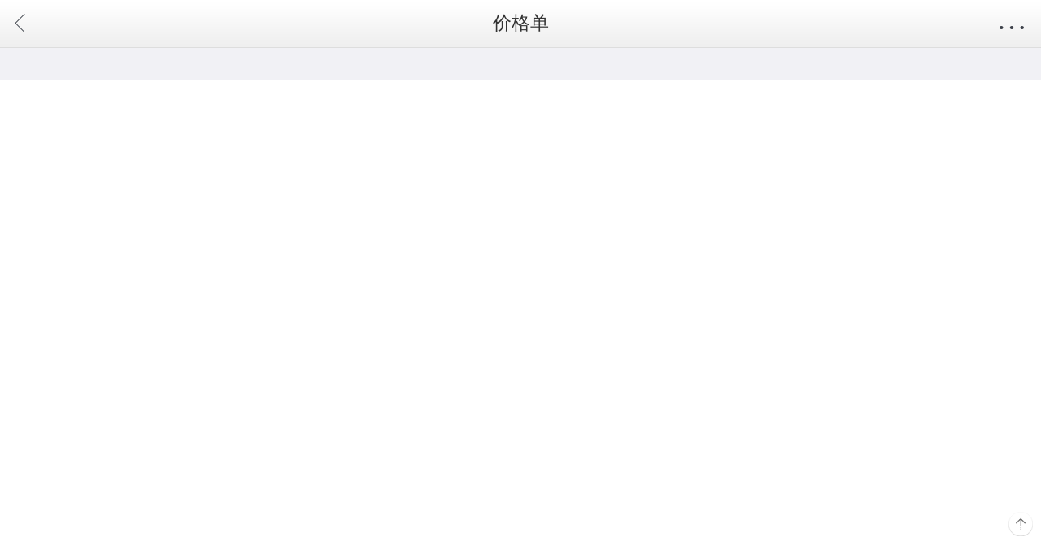

--- FILE ---
content_type: text/html; charset=utf-8
request_url: https://m.alaibao.cn/PriceList-869-851.html
body_size: 5784
content:

<!DOCTYPE html>

<html>
<head><meta http-equiv="Cache-Control" content="no-transform" /><meta http-equiv="Cache-Control" content="no-siteapp" /><meta http-equiv="Content-Type" content="text/html; charset=utf-8" /><meta name="author" content="m.alaibao.cn" /><meta name="viewport" content="width=device-width, initial-scale=1.0,maximum-scale=1.0,user-scalable=no" /><meta name="apple-mobile-web-app-capable" content="yes" /><meta name="apple-mobile-web-app-status-bar-style" content="black" /><meta name="format-detection" content="telephone=no" /><link rel="icon" href="/favicon.ico" type="image/x-icon" /><link rel="shortcut icon" href="/favicon.ico" type="image/x-icon" /><title>

</title><meta id="keywords" name="keywords" /><meta id="description" name="description" /><link href="/Style/aui/css/aui.css" rel="stylesheet" type="text/css" /><link href="css/base2016.css" rel="stylesheet" type="text/css" /><link href="css/2016/style.css" rel="stylesheet" type="text/css" />  
    <script src="js/jquery-1.11.2.min.js" type="text/javascript"></script>
     <script src="Style/aui/js/cookies.js" type="text/javascript"></script>
     <script src="../js/MobileChatEmbed.js" type="text/javascript"></script>
    <script src="js/commonnew.js"></script>
    <style type="text/css">
        
        .table-container {
    margin: 0;
    padding: 0;
    width: 100%;
    overflow-x: auto;
    overflow-y: hidden;
}

        .border-table thead th {
    color: rgb(51, 51, 51);
    font-weight: normal;
    white-space: nowrap;
    text-align: center;
    background: rgb(249, 249, 249);
}

        .border-table th, .border-table td {
    line-height: 26px;
    height: 28px;
    vertical-align: middle;
    white-space: nowrap;
    word-break: keep-all;
    margin: 0px;
    padding: 2px 10px;
    border-width: 1px;
    border-style: solid;
    border-color: rgb(238, 238, 238);
    border-image: initial;
}
        #pricelist table{
      word-wrap: break-word;
      width:100% !important;
    }
         #pricelist table .firstRow
  {
    color:#fff;background:#3A87D5;
  }
         #pricelist table td{
    font-size: 0.5rem !important;
    width:10% !important;
  }
         #PriceListName{
    text-align: center;font-size: 1rem;color: #ff0000;padding-bottom: 1rem;
  }
         .newbs1{font-size: 0.7rem;}
         .newbs1 span{font-weight: bold}
    </style>    
</head>
<body>
    <form method="post" action="./PriceList-869-851.html?PTId=869&amp;BId=851" id="form1">
<div class="aspNetHidden">
<input type="hidden" name="__VIEWSTATE" id="__VIEWSTATE" value="/wEPDwULLTEwMjUxMTMwODBkZLMsQsM68K8L3EdoUoZHVVjKddFPEYGQ0wPDlKy16TLd" />
</div>

<div class="aspNetHidden">

	<input type="hidden" name="__VIEWSTATEGENERATOR" id="__VIEWSTATEGENERATOR" value="4F7D0DC7" />
	<input type="hidden" name="__EVENTVALIDATION" id="__EVENTVALIDATION" value="/wEdAAcp5VjyDT5lWUrrbHX9gi827WgLpHi/+Qc0yXem38qdeoqvJyLEe88SN96JzsXaTixY46PjW3YAqLxE1PATDVZCc1tlg0yafmuhUWYVI0/EW1/OHRWy7FXFa7deNJulmDnywfL4zJZhdWXS13D0YUas5wlfiGzsOvzZvx7nApfp72Hl+1Sk2c6xW2kzjOgeZW4=" />
</div>
    <!-----价格单头部---->
     <header class="aui-bar aui-bar-nav aui-bar-light">
         <a class="aui-pull-left aui-btn" href="javascript:history.back(-1)">
             <span class="aui-iconfont aui-icon-left"></span></a>
         <div class="aui-title">价格单</div>
         <a class="aui-pull-right aui-btn aui-btn-outlined" style="border:none;margin-left:0;" id="menu">
             <span class="aui-iconfont aui-icon-more" style=" font-size:1.5rem;"></span></a>
     </header>
    <div style="padding-top:1.7rem"></div>
    <!-----价格单内容---->
    <div class="lab-content" style="padding: 15px;">
        <div id="PriceListName"></div>
        <div id="BrandService" style="width:100%;">
        </div>
        <div id="pricelist" style="width: 100%;background:#fff">
        </div>
    </div>
    <div id="cart1" class="lab-fixed lab-column" style="display:none;">
            
    </div>
        <input type="hidden" name="PTId_h" id="PTId_h" value="869" />
        <input type="hidden" name="PId_h" id="PId_h" value="-15" />
        <input type="hidden" name="UId_h" id="UId_h" value="0" />
        <input type="hidden" name="IP" id="IP" />
        <input type="hidden" name="PT3Name" id="PT3Name" />
        <input type="hidden" name="hidBId" id="hidBId" value="851" />
    
<div class="login-area" id="footer" >

    <div class="copyright" style="padding-top:20px">ALAIBAO.CN版权所有 山东博科科学仪器有限公司<br /> 备案号：鲁ICP备17040084号-11
        <p><a target="_blank" href="//www.alaibao.cn/cert/ylqxjyxkz.aspx">医疗器械经营许可证：鲁济食药监械经营许20170308号</a>&nbsp;&nbsp;<br/>&nbsp;&nbsp;<a target="_blank" href="https://www.alaibao.cn/cert/ylqxbapz.aspx">医疗器械备案凭证：鲁济食药监械经营备20170281号</a></p>
    </div>
</div>
<div class="back_top" onclick="window.scrollTo('0', '0')"><a href="javascript:void(0)"><img src="/images/scroll-to-top-icon.png" width="30" height="30" /></a></div>
<script type="text/javascript">
    function showAppDown() {
        _czc.push(['_trackEvent', '移动端底部', '点击', 'APP']);
        var u = navigator.userAgent;
        var isAndroid = u.indexOf('Android') > -1 || u.indexOf('Adr') > -1; //android终端
        var isiOS = !!u.match(/\(i[^;]+;( U;)? CPU.+Mac OS X/); //ios终端
        if (isAndroid) {
            location.href = "https://android.myapp.com/myapp/detail.htm?apkName=com.r332195050.dnu";
        }
        if (isiOS) {
            location.href = "https://itunes.apple.com/us/app/lai-bao-fen-xiao/id1107519151?l=zh&ls=1&mt=8";
        }
    }
    (function () {
        var bp = document.createElement('script');
        bp.src = '//push.zhanzhang.baidu.com/push.js';
        var s = document.getElementsByTagName("script")[0];
        s.parentNode.insertBefore(bp, s);
    })();
</script>
<script type="text/javascript">document.write(unescape("%3Cspan id='cnzz_stat_icon_1258002036'%3E%3C/span%3E%3Cscript src='https://w.cnzz.com/q_stat.php%3Fid%3D1258002036' type='text/javascript'%3E%3C/script%3E"));</script>
<div style='display:none'>
<script type="text/javascript">
    var _hmt = _hmt || [];
    (function () {
        var hm = document.createElement("script");
        hm.src = "https://hm.baidu.com/hm.js?8eb20f54d9c9e951b9ef65b91ba47b4f";
        var s = document.getElementsByTagName("script")[0];
        s.parentNode.insertBefore(hm, s);
    })();
</script>
</div>
            
<script src="/js/commonnew.js?v=20220809001"></script>

        

<link href="../Style/iconfont/iconfont.css" rel="stylesheet" type="text/css" />
<style type="text/css">
    .directory-bar { position: fixed;z-index: 999;top: 2.25rem;right: 0.1rem;opacity:0.85;}
    .directory-more-list li span{ padding-left:0.2rem;}
    .directory-more-list{ position:absolute; top:0.6rem; right:0.5rem; background-color:#3b4248; border:1px solid transparent; border-radius:2px}
    .directory-bar ul{ margin:0; margin:0;}
    .directory-more-list::after{ content:""; position:absolute; top:-0.99rem; display:inline-block; border-style:solid; border-color:transparent transparent #3b4248; border-width:0.5rem; right:0.4rem;}
    .directory-more-list li{ border-bottom:1px solid #5B6166; width:5.25rem; height:1.8rem; line-height:1.8rem; background:inherit;padding-left:0.05rem;}
    .directory-more-list li a{ position:relative; width:100%; display:block; color:#fff;}
    .directory-more-list li a img{ width:1.2rem; display:inline-block; vertical-align:middle;padding-bottom:0.1rem; margin-left:0.2rem; }
    .directory-more-list li span{display:inline-block; margin-left:0.2rem; letter-spacing:1px; font-size:0.7rem;}
    .login-area{ display:none;}
</style>
    <div class="directory-bar" style=" display:none;">
       <ul class="directory-more-list">
          <li>
              <a href="/"><i class="aui-iconfont aui-icon-home" style=" font-size:1rem;vertical-align: middle;padding-left: 0.25rem;"></i><span>首页</span></a>
          </li>
          <li>
              <a href="/payment/cart.aspx"><i class="aui-iconfont aui-icon-cart" style=" font-size:1rem;vertical-align: middle;padding-left: 0.25rem;"></i><span>购物车</span></a>
          </li>
         
          <li>
              <a href="/product/Category.aspx"><i class="aui-iconfont aui-icon-menu" style=" font-size:1rem;vertical-align: middle;padding-left: 0.25rem;"></i><span>全部分类</span></a>
          </li>
       </ul>
    </div>
<script type="text/javascript">
    $(document).ready(function () {
        $("#menu").click(function (e) {
            e.stopPropagation();
            var display = $('.directory-bar').css('display');
            if (display == 'block') {
                $(".directory-bar").css("display", "none");
            }
            else {
                $(".directory-bar").css("display", "block");
            }
        });
        $(document).click(function () {
            var display = $('.directory-bar').css('display');
            if ($(".directory-bar").is(":hidden")) {
                $(".directory-bar").css("display", "none");
            }
        });
    });
</script>
    </form>
</body>
</html>
<script src="/js/tanzhen.js?v=20210811" type="text/javascript"></script>
<script type="text/javascript">
    $(function () {
        $('#mainLayout img').each(function () {
            if ($(this).attr("src").indexOf("www.alaibao.cn") == -1) {
                var src = "//www.alaibao.cn" + $(this).attr("src");
                $(this).removeAttr("src");
                $(this).attr("src", src);
            }
        });
        //设置头部导航菜单特效实现
        $("#header-tabs li").click(function () {
            $(this).children("p").addClass("lab-header-tab-selected").parent().siblings(".lab-header-tab-item").children("p").removeClass("lab-header-tab-selected");
            var index = $("#header-tabs li").index($(this));
            if ($("#m_common_header_shortcut").is(":visible")) {
                $(".lab-hold-div-top").height(105)
            }
            else {
                $(".lab-hold-div-top").height(48);
            }
            $("#mainLayout div.lab-contentone").eq(index).removeClass("lab-hide").siblings().addClass("lab-hide");
        });
        //设置返回头部菜单显示效果
        $("#m_common_header_jdkey").click(function () {
            var height = $(".lab-hold-div-top").height();
            if ($("#m_common_header_shortcut").hasClass("lab-hide")) {
                $("#m_common_header_shortcut").removeClass("lab-hide");
                $(".lab-hold-div-top").height(height + 57);
            }
            else {
                $("#m_common_header_shortcut").addClass("lab-hide");
                $(".lab-hold-div-top").height(height - 57);
            }

        });
        var w = $(window).width();
        var wt = $("table").width();
        if (wt > w) {
            $("#divprice").css("overflow", "scroll");
        }
        $(".lab-contentone table").css({ "width": "99%", "margin": "10px auto" });
    });
    //调用crm的接口实现展示当前品类的相关品类
    $(function () {

        var ptname = $("#PT3Name").val();
        $.ajax({
            type: "POST", //用POST方式传输
            url: 'http://CRM.biobase.cn/tools/crmInterface.ashx?action=RelationProductType', //目标地址
            data: { ptname: ptname },
            dataType: "text", //数据格式:text
            async: true,
            success: function (json) {
                $.ajax({
                    type: "POST", //用POST方式传输
                    url: '/tools/submit_ajax.ashx?os=loadrelapro', //目标地址
                    data: { relapname: json },
                    dataType: "html", //数据格式:text
                    async: true,
                    success: function (html) {
                        if (html != "") {
                            $("#showRecommendList").css("display", "block");
                            $("#guessing").html(html);
                        }
                        else {
                            $("#showRecommendList").css("display", "none");
                        }
                    }
                });
            },
            error: function (XMLHttpRequest, textStatus, errorThrown) {

            }
        });
    });
    $(function () {        
        var url = getApiUrl() + '/api/PriceList/GetPriceDetail';
        var BId = $("#hidBId").val();
        var PTId = $("#PTId_h").val();
        var strhtml="";
        var strhtml1="";
        $.ajax({
            type: "GET" //用POST方式传输
           , dataType: "json" //数据格式:JSON
           , url: url //目标地址
           , data: { "BId": BId, "PTId": PTId }
           , async: false
           ,beforeSend: function (XHR) {
                XHR.setRequestHeader('auth', getCookie("WebAPiToken"));
            }
           , success: function (data) {
               if (data.status == "1") {                   
                   strhtml+="<div class=\"newbs1\"><span>【品牌优势】</span>"+data.Advantage+"</div>";
                   strhtml+="<div class=\"newbs1\"><span>【报备】</span>"+data.Filing+"</div>";
                   strhtml+="<div class=\"newbs1\"><span>【安装】</span>"+data.Installation+"</div>";
                   strhtml+="<div class=\"newbs1\"><span>【售后】</span>"+data.Sale+"</div>";
                   strhtml+="<div class=\"newbs1\"><span>【价格说明】</span>"+data.PriceStatement+"</div><br>";
                   strhtml+="<div class=\"newbs1\"><span>【同品牌优势】</span>"+data.PriceDescription+"</div>";
                   strhtml+="<div class=\"newbs1\"><span>【外网标价】</span>"+data.ExtranetPrice+"</div><div class=\"newbs2\"><br></div>";
                   strhtml1=data.PLNote;
                   $("#PriceListName").text(data.BName+"-"+data.PTname+"价格单");
                   $("#BrandService").html(strhtml);
                   $("#pricelist").html(strhtml1);
               }
               else {
                   return false;
               }
           }
            ,error: function (XMLHttpRequest, textStatus, errorThrown) {
            console.log("状态：" + textStatus + "；出错提示：" + errorThrown);
            }
        });
    })
</script>
<script language="javascript" type="text/javascript">    var menuId = "PriceListDetails_mobile"; var menuType = "PriceList_mobile";</script>
     <script src="//www.alaibao.cn/js/statistics.js"  type="text/javascript"></script>


--- FILE ---
content_type: text/css
request_url: https://m.alaibao.cn/Style/aui/css/aui.css
body_size: 15019
content:
/*
 * =========================================================================
 * APIClud - AUI UI 框架    流浪男  QQ：343757327  http://www.auicss.com
 * Verson 2.1
 * =========================================================================
 */
 /*初始化类*/
 
@charset "UTF-8";
html{
	font-family: "Helvetica Neue", Helvetica, sans-serif;
	font-size: 20px;
}
html,body {
	-webkit-touch-callout:none;
	-webkit-text-size-adjust:none;
	-webkit-tap-highlight-color:rgba(0, 0, 0, 0);
	-webkit-user-select:text;
	width: 100%;
}
body {
	line-height: 1.5;
	font-size: 0.8rem;
	color: #212121;
	background-color: #f5f5f5;
	outline: 0;
}
html,body,header,section,footer,div,ul,ol,li,img,a,span,em,del,legend,center,strong,var,fieldset,form,label,dl,dt,dd,cite,input,hr,time,mark,code,figcaption,figure,textarea,h1,h2,h3,h4,h5,h6,p{
	margin:0;
	border:0;
	padding:0;
	font-style:normal;
}
* {
	-webkit-box-sizing: border-box;
	      	box-sizing: border-box;
	-webkit-user-select: text;
	-webkit-tap-highlight-color: transparent;
	outline: none;
}
@media only screen and (min-width: 400px) {
	html {
		font-size: 21.33333333px !important;
	}
}
@media only screen and (min-width: 414px) {
	html {
		font-size: 21px !important;
	}
}
@media only screen and (min-width: 480px) {
	html {
		font-size: 25.6px !important;
	}
}
ul, li {
	list-style: none;
}
p {
	font-size: 0.65rem;
	color: #757575;
}
a {
	color: #0062cc;
	text-decoration: none;
	background-color: transparent;
}
textarea {
	overflow: hidden;
	resize: none;
}
button {
	overflow: visible;
}
button,select {
	text-transform: none;
}
button,input,select,textarea {
	font: inherit;
	color: inherit;
}
/*自动隐藏文字*/
.aui-ellipsis-1 {
	overflow: hidden;
	white-space: nowrap;
	text-overflow: ellipsis;
}
.aui-ellipsis {
	display: -webkit-box;
	overflow: hidden;
	text-overflow: ellipsis;
	word-wrap: break-word;
	word-break: break-all;
	white-space: normal !important;
	-webkit-line-clamp: 1;
	-webkit-box-orient: vertical;
}
.aui-ellipsis-2 {
	display: -webkit-box;
	overflow: hidden;
	text-overflow: ellipsis;
	word-wrap: break-word;
	word-break: break-all;
	white-space: normal !important;
	-webkit-line-clamp: 2;
	-webkit-box-orient: vertical;
}
/*水平线*/
.aui-hr {
	width: 100%;
	position: relative;
	border-top: 1px solid #dddddd;
	height: 1px;
}
@media screen and (-webkit-min-device-pixel-ratio:1.5) {
	.aui-hr{
		border: none;
        background-size: 100% 1px;
		background-repeat: no-repeat;
		background-position: top;
        background-image: linear-gradient(0,#dddddd,#dddddd 50%,transparent 50%);
        background-image: -webkit-linear-gradient(90deg,#dddddd,#dddddd 50%,transparent 50%);
	}
}
/*内外边距类*/
.aui-padded-0 {
	padding: 0 !important;
}
.aui-padded-5 {
	padding: 0.25rem !important;
}
.aui-padded-10 {
	padding: 0.5rem !important;
}
.aui-padded-15 {
	padding: 0 !important;
}
.aui-padded-t-0 {
	padding-top: 0 !important;
}
.aui-padded-t-5 {
	padding-top: 0.25rem !important;
}
.aui-padded-t-10 {
	padding-top: 0.5rem !important;
}
.aui-padded-t-15 {
	padding-top: 0.75rem !important;
}
.aui-padded-b-0 {
	padding-bottom: 0 !important;
}
.aui-padded-b-5 {
	padding-bottom: 0.25rem !important;
}
.aui-padded-b-10 {
	padding-bottom: 0.5rem !important;
}
.aui-padded-b-15 {
	padding-bottom: 0.75rem !important;
}
.aui-padded-l-0 {
	padding-left: 0 !important;
}
.aui-padded-l-5 {
	padding-left: 0.25rem !important;
}
.aui-padded-l-10 {
	padding-left: 0.5rem !important;
}
.aui-padded-l-15 {
	padding-left: 0.75rem !important;
}
.aui-padded-r-0 {
	padding-right: 0 !important;
}
.aui-padded-r-5 {
	padding-right: 0.25rem !important;
}
.aui-padded-r-10 {
	padding-right: 0.5rem !important;
}
.aui-padded-r-15 {
	padding-right: 0.75rem !important;
}
.aui-margin-0 {
	margin: 0 !important;
}
.aui-margin-5 {
	margin: 0.25rem !important;
}
.aui-margin-10 {
	margin: 0.5rem !important;
}
.aui-margin-15 {
	margin: 0.75rem !important;
}
.aui-margin-t-0 {
	margin-top: 0.25rem !important;
}
.aui-margin-t-5 {
	margin-top: 0 !important;
}
.aui-margin-t-10 {
	margin-top: 0.5rem !important;
}
.aui-margin-t-15 {
	margin-top: 0.75rem !important;
}
.aui-margin-b-0 {
	margin-bottom: 0 !important;
}
.aui-margin-b-5 {
	margin-bottom: 0.25rem !important;
}
.aui-margin-b-10 {
	margin-bottom: 0.5rem !important;
}
.aui-margin-b-15 {
	margin-bottom: 0.75rem !important;
}
.aui-margin-l-0 {
	margin-left: 0 !important;
}
.aui-margin-l-5 {
	margin-left: 0.25rem !important;
}
.aui-margin-l-10 {
	margin-left: 0.5rem !important;
}
.aui-margin-l-15 {
	margin-left: 0.75rem !important;
}
.aui-margin-r-0 {
	margin-right: 0 !important;
}
.aui-margin-r-5 {
	margin-right: 0.25rem !important;
}
.aui-margin-r-10 {
	margin-right: 0.5rem !important;
}
.aui-margin-r-15 {
	margin-right: 0.75rem !important;
}
.aui-clearfix {
	clear: both;
}
.aui-clearfix:before {
	display: table;
	content: " ";
}
.aui-clearfix:after {
	clear: both;
}
/*文字对齐*/
.aui-text-left {
	text-align: left !important;
}
.aui-text-center {
	text-align: center !important;
}
.aui-text-justify {
	text-align: justify !important;
}
.aui-text-right {
	text-align: right !important;
}
/*文字、背景颜色*/
h1,h2,h3,h4,h5,h6 {
	font-weight: 400;
}
h1 {
	font-size: 1.2rem;
}
h2 {
	font-size: 1rem;
}
h3 {
	font-size: 0.8rem;
}
h4 {
	font-size: 0.7rem;
}
h5 {
	font-size: 0.7rem;
	font-weight: normal;
	color: #757575;
}
h6 {
	font-size: 0.7rem;
	font-weight: normal;
	color: #757575;
}
h1 small,h2 small,h3 small,h4 small {
	font-weight: normal;
	line-height: 1;
	color: #757575;
}
h5 small,h6 small {
	font-weight: normal;
	line-height: 1;
	color: #757575;
}
h1 small,h2 small,h3 small {
	font-size: 65%;
}
h4 small,h5 small,h6 small {
	font-size: 75%;
}
img {
	max-width: 100%;
	display: block;
}
.aui-font-size-12 {
	font-size: 0.6rem !important;
}
.aui-font-size-14 {
	font-size: 0.7rem !important;
}
.aui-font-size-16 {
	font-size: 0.8rem !important;
}
.aui-font-size-18 {
	font-size: 0.9rem !important;
}
.aui-font-size-20 {
	font-size: 1rem !important;
}
.aui-text-default {
	color: #212121 !important;
}
.aui-text-white {
	color: #ffffff !important;
}
.aui-text-primary {
	color: #00bcd4 !important;
}
.aui-text-success {
	color: #009688 !important;
}
.aui-text-info {
	color: #03a9f4 !important;
}
.aui-text-warning {
	color: #ffc107 !important;
}
.aui-text-danger {
	color: #e51c23 !important;
}
.aui-text-pink {
	color: #e91e63 !important;
}
.aui-text-purple {
	color: #673ab7 !important;
}
.aui-text-indigo {
	color: #3f51b5 !important;
}
.aui-bg-default {
	background-color: #f5f5f5 !important;
}
.aui-bg-primary {
	background-color: #00bcd4 !important;
}
.aui-bg-success {
	background-color: #009688 !important;
}
.aui-bg-info {
	background-color: #03a9f4 !important;
}
.aui-bg-warning {
	background-color: #f1c40f !important;
}
.aui-bg-danger {
	background-color: #e51c23 !important;
}
.aui-bg-pink {
	background-color: #e91e63 !important;
}
.aui-bg-purple {
	background-color: #673ab7 !important;
}
.aui-bg-indigo {
	background-color: #3f51b5 !important;
}
/*警告、成功颜色*/
.aui-warning,
.aui-warning label,
.aui-warning .aui-input,
.aui-warning .aui-iconfont {
	color: #e51c23 !important;
}
.aui-success,
.aui-success label,
.aui-success .aui-input,
.aui-success .aui-iconfont {
	color: #009688 !important;
}
/*对齐,显示，隐藏等*/
.aui-pull-right {
	float: right !important;
}
.aui-pull-left {
	float: left !important;
}
.aui-hide {
	display: none !important;
}
.aui-show {
	display: block !important;
}
.aui-invisible {
	visibility: hidden;
}
.aui-inline {
	display: inline-block;
	vertical-align: top;
}
.aui-mask {
    position: fixed;
    width: 100%;
    height: 100%;
    top: 0;
    left: 0;
    background: rgba(0, 0, 0, 0.3);
    opacity: 0;
    z-index: 8;
    visibility: hidden;
    -webkit-transition: opacity .3s,-webkit-transform .3s;
    transition: opacity .3s,transform .3s;
}
.aui-mask.aui-mask-in {
	visibility: visible;
  	opacity: 1;
}
.aui-mask.aui-mask-out {
	opacity: 0;
}
img.aui-img-round {
	border-radius: 50%;
}
/*基本容器*/
.aui-content {
	-webkit-overflow-scrolling: touch;
	overflow-x: hidden;
	word-break: break-all;
}
.aui-content-padded {
  	margin: 0.75rem;
  	position: relative;
  	word-break: break-all;
  	-webkit-overflow-scrolling: touch;
}
/*栅格类*/
.aui-row {
	overflow: hidden;
	margin:0 auto; width:90%; margin-top:1rem;
}
.aui-row-padded {
	margin-left: -0.125rem;
	margin-right: -0.125rem;
}
.aui-row-padded [class*=aui-col-xs-] {
	padding: 0.125rem;
}
.aui-col-xs-1,.aui-col-xs-2,.aui-col-xs-3,.aui-col-xs-4,.aui-col-xs-5,.aui-col-xs-6,.aui-col-xs-7,.aui-col-xs-8,.aui-col-xs-9,.aui-col-xs-10,.aui-col-xs-11,.aui-col-5 {
	position: relative;
	float: left;
}
.aui-col-xs-12 {
	width: 100%;
	position: relative;
}
.aui-col-xs-11 {
	width: 91.66666667%;
}
.aui-col-xs-10 {
	width: 83.33333333%;
}
.aui-col-xs-9 {
	width: 75%;
}
.aui-col-xs-8 {
	width: 66.66666667%;
}
.aui-col-xs-7 {
	width: 58.33333333%;
}
.aui-col-xs-6 {
	width: 50%;
}
.aui-col-xs-5 {
	width: 41.66666667%;
}
.aui-col-xs-4 {
	width: 33.33333333%;
}
.aui-col-xs-3 {
	width: 25%;padding:0.5rem 0 !important;
}
.aui-col-xs-2 {
	width: 16.66666667%;
}
.aui-col-xs-1 {
	width: 8.33333333%;
}
.aui-col-5 {
	width: 20%;
}
/*标签*/
.aui-label {
	display: inline-block;
	padding: 0.2em 0.25em;
	font-size: 0.6rem;
	line-height: 1;
	color: #616161;
    background-color: #dddddd;
	text-align: center;
	white-space: nowrap;
	vertical-align: middle;
	border-radius: 0.15em;
	position: relative;
}

.aui-label-primary {
	color: #ffffff;
	background-color: #00bcd4;
}
.aui-label-success {
	color: #ffffff;
	background-color: #009688;
}
.aui-label-info {
  color: #ffffff;
  background-color: #03a9f4;
}
.aui-label-warning {
	color: #ffffff;
	background-color: #ffc107;
}
.aui-label-danger {
	color: #ffffff;
	background-color: #e51c23;
}
.aui-label-outlined {
	background-color: transparent;
	position: relative;
}
.aui-label-outlined:after {
    -webkit-border-radius: 2px;
    border-radius: 2px;
    height: 200%;
    content: '';
    width: 200%;
	border: 1px solid #d9d9d9;
    position: absolute;
    top: -1px;
    left: -1px;
    transform: scale(0.5);
    -webkit-transform: scale(0.5);
    transform-origin: 0 0;
    -webkit-transform-origin: 0 0;
    z-index: 1;
}
.aui-label-outlined.aui-label-primary,
.aui-label-outlined.aui-label-primary:after {
	color: #00bcd4;
	border-color: #00bcd4;
}
.aui-label-outlined.aui-label-success,
.aui-label-outlined.aui-label-success:after {
	color: #009688;
	border-color: #009688;
}
.aui-label-outlined.aui-label-info,
.aui-label-outlined.aui-label-info:after {
  	color: #03a9f4;
  	border-color: #03a9f4;
}
.aui-label-outlined.aui-label-warning,
.aui-label-outlined.aui-label-warning:after {
	color: #ffc107;
	border-color: #ffc107;
}
.aui-label-outlined.aui-label-danger,
.aui-label-outlined.aui-label-danger:after {
	color: #e51c23;
	border-color: #e51c23;
}
.aui-label .aui-iconfont {
	font-size: 0.6rem;
}
/*角标*/
.aui-badge {
	display: inline-block;
	width: auto;
	text-align: center;
	min-width: 0.8rem;
	height: 0.8rem;
    line-height: 0.8rem;
    padding: 0 0.2rem;
    font-size: 0.6rem;
    color: #ffffff;
    background-color: #ff2600;
    border-radius: 0.4rem;
    position: absolute;
    top: 0.2rem;
    left: 60%;
    z-index: 99;
}
.aui-dot {
	display: inline-block;
    width: 0.4rem;
    height: 0.4rem;
    background: #ff2600;
    border-radius: 0.5rem;
    position: absolute;
    top: 0.3rem;
    right: 20%;
    z-index: 99;
}
/*按钮样式*/
button, .aui-btn {
	position: relative;
	display: inline-block;
	font-size: 0.7rem;
	font-weight: 400;
	font-family: inherit;
	text-decoration: none;
	text-align: center;
	margin: 0;
	background: #dddddd;
	padding: 0 0.6rem;
	height: 1.5rem;
	line-height: 1.5rem;
	border-radius: 0.2rem;
	white-space: nowrap;
	text-overflow: ellipsis;
	vertical-align: middle;
	-webkit-box-sizing: border-box;
			box-sizing: border-box;
	-webkit-user-select: text;
	      	user-select: text;
}
.aui-btn:active {
	color: #212121;
	background-color: #bdbdbd;
}
.aui-btn-primary {
	color: #ffffff;
	background-color: #00bcd4;
}
.aui-btn-primary.aui-active, .aui-btn-primary:active {
	color: #ffffff;
	background-color: #00acc1;
}
.aui-btn-success {
	color: #ffffff;
	background-color: #009688;
}
.aui-btn-success.aui-active, .aui-btn-success:active {
	color: #fff;
	background-color: #00897b;
}
.aui-btn-info {
	color: #ffffff !important;
	background-color: #03a9f4 !important;
}
.aui-btn-info.aui-active, .aui-btn-info:active {
	color: #fff !important;
	background-color: #039be5 !important;
}
.aui-btn-warning {
	color: #ffffff !important;
	background-color: #ffc107 !important;
}
.aui-btn-warning.aui-active, .aui-btn-warning:active {
	color: #ffffff !important;
	background-color: #ffb300 !important;
}
.aui-btn-danger {
	color: #ffffff !important;
	background-color: #e51c23 !important;
}
.aui-btn-danger.aui-active, .aui-btn-danger:active {
	color: #ffffff !important;
	background-color: #dd191b !important;
}
.aui-btn-block {
	display: block;
	width: 100%;
	height: 2.5rem;
	line-height: 2.55rem;
	margin-bottom: 0;
	font-size: 0.9rem;
}
.aui-btn-block.aui-btn-sm {
	font-size: 0.7rem;
	height: 1.8rem;
	line-height: 1.85rem;
}
.aui-btn .aui-iconfont, .aui-btn-block .aui-iconfont {
	margin-right: 0.3rem;
}
.aui-btn .aui-badge, .aui-btn-block .aui-badge {
	margin-left: 0.3rem;
}
.aui-btn-outlined {
	background: transparent !important;
	border: 1px solid #bdbdbd;
}
.aui-btn-outlined:active {
	background: transparent !important;
}
.aui-btn-default.aui-btn-outlined {
	color: #bdc3c7 !important;
	border: 1px solid #dcdcdc !important;
}
.aui-btn-primary.aui-btn-outlined {
	color: #00bcd4 !important;
	border: 1px solid #00bcd4 !important;
}
.aui-btn-success.aui-btn-outlined {
	color: #009688 !important;
	border: 1px solid #009688 !important;
}
.aui-btn-info.aui-btn-outlined {
	color: #03a9f4 !important;
	border: 1px solid #03a9f4 !important;
}
.aui-btn-warning.aui-btn-outlined {
	color: #ffc107 !important;
	border: 1px solid #ffc107 !important;
}
.aui-btn-danger.aui-btn-outlined {
	color: #e51c23 !important;
	border: 1px solid #e51c23 !important;
}
/*
*表单类\输入框\radio\checkbox
**/
.aui-input,
input[type="text"],
input[type="password"],
input[type="search"],
input[type="email"],
input[type="tel"],
input[type="url"],
input[type="date"],
input[type="datetime-local"],
input[type="time"],
input[type="number"],
select,
textarea {
    border: none;
    background-color: transparent;
    border-radius: 0;
    box-shadow: none;
    display: block;
    padding: 0;
    margin: 0;
    width: 100%;
    height: 2.2rem;
    line-height: normal;
    color: #424242;
    font-size: 0.8rem;
    font-family: inherit;
    box-sizing: border-box;
    -webkit-user-select: text;
            user-select: text;
    -webkit-appearance: none;
            appearance: none;
}
input[type="search"]::-webkit-search-cancel-button {
	display: none;
}
.aui-scroll-x {
	position: relative;
	overflow-y: auto;
	-webkit-overflow-scrolling: touch;
}
.aui-scroll-y {
	position: relative;
	width: 100%;
	overflow-x: auto;
	-webkit-overflow-scrolling: touch;
}
::-webkit-scrollbar{
	width:0px;
}
/*列表*/
.aui-list {
    position: relative;
    font-size: 0.8rem;
    background-color: #ffffff;
    border-top: 1px solid #dddddd;
}
.aui-list .aui-content {
	overflow: hidden;
}
.aui-list.aui-list-noborder,
.aui-list.aui-list-noborder {
    border-top: none;
}
.aui-list .aui-list-header {
    background-color: #dddddd;
    color: #212121;
    position: relative;
    font-size: 0.6rem;
    padding: 0.4rem 0.75rem;
    -webkit-box-sizing: border-box;
    		box-sizing: border-box;
    display: -webkit-box;
    display: -webkit-flex;
    display: flex;
    -webkit-box-pack: justify;
    -webkit-justify-content: space-between;
    		justify-content: space-between;
    -webkit-box-align: center;
    -webkit-align-items: center;
    		align-items: center;
}
.aui-list .aui-list-item {
    list-style: none;
    margin: 0;
    padding: 0;
    padding-left: 0.75rem;
    color: #212121;
    border-bottom: 1px solid #dddddd;
    position: relative;
    min-height: 2.2rem;
    -webkit-box-sizing: border-box;
    		box-sizing: border-box;
    display: -webkit-box;
    display: -webkit-flex;
    display: flex;
    -webkit-box-pack: justify;
    -webkit-justify-content: space-between;
    		justify-content: space-between;
}
.aui-list.aui-list-noborder .aui-list-item:last-child {
    border-bottom: 0;
}
.aui-list .aui-list-item-inner {
    position: relative;
    min-height: 2.2rem;
	padding-right: 0.75rem;
    width: 100%;
    -webkit-box-sizing: border-box;
    		box-sizing: border-box;
    display: -webkit-box;
    display: -webkit-flex;
    display: flex;
    -webkit-box-flex: 1;
    -webkit-box-pack: justify;
    -webkit-justify-content: space-between;
			justify-content: space-between;
    -webkit-box-align: center;
    -webkit-align-items: center;
			align-items: center;
}

.aui-list .aui-list-item:active {
    background-color: #f5f5f5;
}
.aui-list .aui-list-item-text {
    font-size: 0.7rem;
    color: #757575;
    position: relative;
    -webkit-box-sizing: border-box;
    		box-sizing: border-box;
    display: -webkit-box;
    display: -webkit-flex;
    display: flex;
    -webkit-box-pack: justify;
    -webkit-justify-content: space-between;
            justify-content: space-between;
    -webkit-align-items: center;
    		align-items: center;
}
.aui-list .aui-list-item-title {
    font-size: 0.8rem;
    position: relative;
    max-width: 100%;
    color: #212121;
}
.aui-list .aui-list-item-right,
.aui-list-item-title-row em {
	max-width: 50%;
	position: relative;
    font-size: 0.6rem;
    color: #757575;
    margin-left: 0.25rem;
}
.aui-list .aui-list-item-inner p {
    overflow: hidden;
}
.aui-list .aui-list-media-list {
    -webkit-box-orient: vertical;
    -webkit-box-direction: normal;
    -webkit-flex-direction: column;
            flex-direction: column;
}
.aui-media-list-item-inner {
	-webkit-box-sizing: border-box;
			box-sizing: border-box;
    display: -webkit-box;
    display: -webkit-flex;
    display: flex;
}
.aui-media-list .aui-list-item {
	display: block;
}
.aui-media-list .aui-list-item-inner {
	display: block;
	padding-top: 0.5rem;
    padding-bottom: 0.5rem;
}
.aui-media-list-item-inner + .aui-info {
	margin-right: 0.75rem;
}
.aui-list .aui-list-item-media {
	width: 4.5rem;
	position: relative;
    padding: 0.5rem 0;
    padding-right: 0.75rem;
    display: inherit;
    -webkit-flex-shrink: 0;
    		flex-shrink: 0;
    -webkit-flex-wrap: nowrap;
    		flex-wrap: nowrap;
    -webkit-box-align: center;
    -webkit-align-items: flex-start;
            align-items: flex-start;
}
.aui-list .aui-list-item-media img {
	width: 100%;
    display: block;
}
.aui-list .aui-list-item-media-list {
	margin-top: 0.25rem;
	padding-right: 0;
	display: block;
}
.aui-list [class*=aui-col-xs-] img{
    max-width: 100%;
    width: 100%;
    display: block;
}
.aui-list-item-middle .aui-list-item-inner:after {
	display: block;
}
.aui-list .aui-list-item-middle > .aui-list-item-media,
.aui-list .aui-list-item-middle > .aui-list-item-inner,
.aui-list .aui-list-item-middle > * {
    -webkit-box-align: center;
    		box-align: center;
    -webkit-align-items: center;
    		align-items: center;
}
.aui-list .aui-list-item-center > .aui-list-item-media,
.aui-list .aui-list-item-center > .aui-list-item-inner,
.aui-list .aui-list-item-center {
    -webkit-box-pack: center;
    -webkit-justify-content: center;
        	justify-content: center;
}
.aui-list .aui-list-item i.aui-iconfont {
    -webkit-align-self: center;
            align-self: center;
    font-size: 0.8rem;
}
.aui-list-item-inner.aui-list-item-arrow {
    overflow: hidden;
    padding-right: 1.5rem;
}
.aui-list-item-arrow:before {
    content: '';
    width: 0.4rem;
    height: 0.4rem;
    position: absolute;
    top: 50%;
    right: 0.75rem;
    margin-top: -0.2rem;
    background: transparent;
    border: 1px solid #dddddd;
    border-top: none;
    border-right: none;
    z-index: 2;
    -webkit-border-radius: 0;
            border-radius: 0;
    -webkit-transform: rotate(-135deg);
            transform: rotate(-135deg);
}
.aui-list-item.aui-list-item-arrow {
    padding-right: 0.75rem;
}
.aui-list label {
    line-height: 1.3rem;
}
.aui-list.aui-form-list .aui-list-item:active {
	background-color: #ffffff;
}
.aui-list.aui-form-list .aui-list-item-inner {
	-webkit-box-sizing: border-box;
    		box-sizing: border-box;
    display: -webkit-box;
    display: -webkit-flex;
    display: flex;
	padding: 0;
}
.aui-list .aui-list-item-label,
.aui-list .aui-list-item-label-icon {
	color: #212121;
    width: 35%;
    min-width: 1.5rem;
    margin: 0;
    padding: 0;
    padding-right: 0.25rem;
    line-height: 2.2rem;
    position: relative;
    overflow: hidden;
    white-space: nowrap;
    max-width: 100%;
    -webkit-box-sizing: border-box;
    		box-sizing: border-box;
    display: -webkit-box;
    display: -webkit-flex;
    display: flex;
    -webkit-align-items: center;
            align-items: center;
    color:#666;
}
.aui-list .aui-list-item-label-icon {
    width: auto;
    padding-right: 0.75rem;
}
.aui-list .aui-list-item-input {
    width: 100%;
    padding: 0;
    padding-right: 0.75rem;
    -webkit-box-flex: 1;
            box-flex: 1;
    -webkit-flex-shrink: 1;
            flex-shrink: 1;
}
.aui-list.aui-select-list .aui-list-item:active {
	background-color: #ffffff;
}
.aui-list.aui-select-list .aui-list-item-inner {
    display: block;
    padding-top: 0.5rem;
    padding-bottom: 0.5rem;
    -webkit-align-self: stretch;
    		align-self: stretch;
}
.aui-list.aui-select-list .aui-list-item-label {
	width: auto;
	min-width: 2.2rem;
    padding: 0.5rem 0;
    padding-right: 0.75rem;
}
.aui-list.aui-form-list .aui-list-item-btn {
	padding: 0.75rem 0.75rem 0.75rem 0;
}
.aui-list textarea {
    overflow: auto;
    margin: 0.5rem 0;
    height: 3rem;
    line-height: 1rem;
    resize: none;
}
.aui-list .aui-list-item-right .aui-badge,
.aui-list .aui-list-item-right .aui-dot {
	display: inherit;
}
@media screen and (-webkit-min-device-pixel-ratio:1.5) {
	.aui-list {
		border: none;
        background-size: 100% 1px;
		background-repeat: no-repeat;
		background-position: top;
        background-image: linear-gradient(0,#dddddd,#dddddd 50%,transparent 50%);
	}
	.aui-list .aui-list-item {
		border: none;
        background-size: 100% 1px;
		background-repeat: no-repeat;
		background-position: bottom;
        background-image: linear-gradient(0,#dddddd,#dddddd 50%,transparent 50%);
        background-image: -webkit-linear-gradient(90deg,#dddddd,#dddddd 50%,transparent 50%);
	}

	.aui-list.aui-list-in .aui-list-item {
		border: none;
        background-size: 100% 1px;
		background-repeat: no-repeat;
		background-position: 0.75rem bottom;
        background-image: linear-gradient(0,#dddddd,#dddddd 50%,transparent 50%);
        background-image: -webkit-linear-gradient(90deg,#dddddd,#dddddd 50%,transparent 50%);
	}
	.aui-list.aui-list-in .aui-list-item:last-child {
		background-position: bottom;
	}
	.aui-list.aui-list-noborder,
	.aui-list.aui-list-noborder .aui-list-item:last-child {
		border: none;
        background-size: 100% 0;
        background-image: none;
	}
}
/*tab切换类*/
.aui-tab {
	position: relative;
    background-color: #ffffff;
    display: -webkit-box;
    display: -webkit-flex;
    display: flex;
    -webkit-flex-wrap: nowrap;
            flex-wrap: nowrap;
    -webkit-align-self: center;
            align-self: center;
}
.aui-tab-item {
    width: 100%;
    height: 2.2rem;
    line-height: 2.2rem;
    position: relative;
    font-size: 0.7rem;
    text-align: center;
    color: #212121;
    margin-left: -1px;
    -webkit-box-flex: 1;
            box-flex: 1;
}
.aui-tab-item.aui-active {
    color: #039be5;
    border-bottom: 2px solid #039be5;
}
/*卡片列表布局*/
.aui-card-list {
	position: relative;
    margin-bottom: 0.75rem;
    background: #ffffff;
}
.aui-card-list-header,
.aui-card-list-footer {
	position: relative;
	min-height: 2.2rem;
    padding: 0.5rem 0.75rem;
    -webkit-box-sizing: border-box;
    		box-sizing: border-box;
    display: -webkit-box;
    display: -webkit-flex;
    display: flex;
    -webkit-box-pack: justify;
    -webkit-justify-content: space-between;
    		justify-content: space-between;
    -webkit-box-align: center;
    -webkit-align-items: center;
    		align-items: center;
}
.aui-card-list-header {
	font-size: 0.8rem;
	color: #212121;
}
.aui-card-list-header.aui-card-list-user {
	display: block;
}
.aui-card-list-user-avatar {
	width: 2rem;
	float: left;
	margin-right: 0.5rem;
}
.aui-card-list-user-avatar img {
	width: 100%;
	display: block;
}
.aui-card-list-user-name {
	color: #212121;
	position: relative;
	font-size: 0.7rem;
	-webkit-box-sizing: border-box;
			box-sizing: border-box;
    display: -webkit-box;
    display: -webkit-flex;
    display: flex;
    -webkit-box-pack: justify;
    -webkit-justify-content: space-between;
    		justify-content: space-between;
    -webkit-box-align: center;
    -webkit-align-items: center;
    		align-items: center;
}
.aui-card-list-user-name > *,
.aui-card-list-user-name small {
	position: relative;
}
.aui-card-list-user-name small {
	color: #757575;
}
.aui-card-list-user-info {
	color: #757575;
	font-size: 0.6rem;
}
.aui-card-list-content {
	position: relative;
}
.aui-card-list-content-padded {
	position: relative;
	padding: 0.5rem 0.75rem;
}
.aui-card-list-content,
.aui-card-list-content-padded {
	word-break: break-all;
	font-size: 0.7rem;
	color: #212121;
}
.aui-card-list-content img,
.aui-card-list-content-padded img {
	width: 100%;
	display: block;
}
.aui-card-list-footer {
	font-size: 0.7rem;
	color: #757575;
}
.aui-card-list-footer > * {
	position: relative;
}
.aui-card-list-footer.aui-text-center {
	display: -webkit-box;
    display: -webkit-flex;
    display: flex;
	-webkit-box-pack: center;
    box-pack: center;
    -webkit-justify-content: center;
    justify-content: center;
}
.aui-card-list-footer .aui-iconfont {
	font-size: 0.9rem;
}
/*宫格布局*/
.aui-grid {
	width: 100%;
    background-color:#ffffff;
	display: table;
	table-layout: fixed;
}
.aui-grid [class*=aui-col-] {
	display: table-cell;
	position: relative;
    text-align: center;
    vertical-align: middle;
    padding: 1rem 0;
}
.aui-grid [class*=aui-col-xs-]:active {
	background-color: #f5f5f5;
}
.aui-grid .aui-iconfont {
	position: relative;
    z-index: 20;
    top: 0;
    height: 1.4rem;
    font-size: 1.4rem;
    line-height: 1.4rem;
}
.aui-grid .aui-grid-label {
	display: block;
    font-size: 0.7rem;
    position: relative;
    margin-top: 0.25rem;
}
.aui-grid .aui-badge {
	position: absolute;
    top: 0.5rem;
    left: 60%;
    z-index: 99;
}
.aui-grid .aui-dot {
	position: absolute;
    top: 0.5rem;
    right: 20%;
    z-index: 99;
}
/*单选、多选、开关*/
.aui-radio,
.aui-checkbox {
    width: 1.2rem;
    height: 1.2rem;
    background-color: #ffffff;
    border: solid 1px #dddddd;
    -webkit-border-radius: 0.6rem;
    border-radius: 0.6rem;
    font-size: 0.8rem;
    margin: 0;
    padding: 0;
    position: relative;
    display: inline-block;
    vertical-align: top;
    cursor: default;
    -webkit-appearance: none;
    -webkit-user-select: text;
            user-select: text;
    -webkit-transition: background-color ease 0.1s;
            transition: background-color ease 0.1s;
}
.aui-checkbox {
    border-radius: 0.1rem;
}
.aui-radio:checked,
.aui-radio.aui-checked,
.aui-checkbox:checked,
.aui-checkbox.aui-checked {
    background-color: #03a9f4;
    border: solid 1px #03a9f4;
    text-align: center;
    background-clip: padding-box;
}
.aui-radio:checked:before,
.aui-radio.aui-checked:before,
.aui-checkbox:checked:before,
.aui-checkbox.aui-checked:before,
.aui-radio:checked:after,
.aui-radio.aui-checked:after,
.aui-checkbox:checked:after,
.aui-checkbox.aui-checked:after {
    content: '';
    width: 0.5rem;
    height: 0.3rem;
    position: absolute;
    top: 50%;
    left: 50%;
    margin-left: -0.25rem;
    margin-top: -0.25rem;
    background: transparent;
    border: 1px solid #ffffff;
    border-top: none;
    border-right: none;
    z-index: 2;
    -webkit-border-radius: 0;
            border-radius: 0;
    -webkit-transform: rotate(-45deg);
            transform: rotate(-45deg);
}
.aui-radio:disabled,
.aui-radio.aui-disabled,
.aui-checkbox:disabled,
.aui-checkbox.aui-disabled {
    background-color: #dddddd;
    border: solid 1px #dddddd;
}
.aui-radio:disabled:before,
.aui-radio.aui-disabled:before,
.aui-radio:disabled:after,
.aui-radio.aui-disabled:after,
.aui-checkbox:disabled:before,
.aui-checkbox.aui-disabled:before,
.aui-checkbox:disabled:after,
.aui-checkbox.aui-disabled:after {
    content: '';
    width: 0.5rem;
    height: 0.3rem;
    position: absolute;
    top: 50%;
    left: 50%;
    margin-left: -0.25rem;
    margin-top: -0.25rem;
    background: transparent;
    border: 1px solid #ffffff;
    border-top: none;
    border-right: none;
    z-index: 2;
    -webkit-border-radius: 0;
            border-radius: 0;
    -webkit-transform: rotate(-45deg);
            transform: rotate(-45deg);
}
.aui-switch {
    width: 2.3rem;
    height: 1.2rem;
    position: relative;
    vertical-align: top;
    border: 1px solid #dddddd;
    background-color: #dddddd;
    border-radius: 0.6rem;
    background-clip: content-box;
    display: inline-block;
    outline: none;
    -webkit-appearance: none;
            appearance: none;
    -webkit-user-select: text;
            user-select: text;
    -webkit-box-sizing: border-box;
            box-sizing: border-box;
    -webkit-background-clip: padding-box;
            background-clip: padding-box;
    -webkit-transition: all 0.2s linear;
            transition: all 0.2s linear;
}
.aui-switch:before {
    width: 1.1rem;
    height: 1.1rem;
    position: absolute;
    top: 0;
    left: 0;
    border-radius: 0.6rem;
    background-color: #fff;
    content: '';
    -webkit-transition: left 0.2s;
            transition: left 0.2s;
}
.aui-switch:checked {
    border-color: #03a9f4;
    background-color: #03a9f4;
}
.aui-switch:checked:before {
    left: 1.1rem;
}
/*导航栏*/
.aui-bar {
	position: relative;
	top: 0;
	right: 0;
	left: 0;
	z-index: 10;
	width: 100%;
	min-height: 2.25rem;
	font-size: 0.9rem;
	text-align: center;
	display: table;
}
.aui-bar-nav {
	top: 0;
	line-height: 2.25rem;
	background-color: #03a9f4;
	color: #ffffff;
}
.aui-title a {
	color: inherit;
}
.aui-bar-nav .aui-title {
	min-height: 2.25rem;
	position: absolute;
	margin: 0;
	text-align: center;
	white-space: nowrap;
	right: 5rem;
	left: 5rem;
	width: auto;
	overflow: hidden;
	text-overflow: ellipsis;
	z-index: 2;
	color:#333333;
}
.aui-bar-nav a {
	color: #ffffff;
}
.aui-bar-nav .aui-iconfont {
	position: relative;
	z-index: 20;
	font-size: 0.9rem;
	color: #ffffff;
	font-weight: 400;
	line-height: 2.25rem;
}
.aui-bar-nav .aui-pull-left {
	padding: 0 0.5rem;
	font-size: 0.8rem;
	font-weight: 400;
	z-index: 2;
	-webkit-box-sizing: border-box;
			box-sizing: border-box;
    display: -webkit-box;
    display: -webkit-flex;
    display: flex;
    -webkit-align-items: center;
            align-items: center;
}
.aui-bar-nav .aui-pull-right {
	padding: 0 0.5rem;
	font-size: 0.8rem;
	font-weight: 400;
	z-index: 2;
	-webkit-box-sizing: border-box;
			box-sizing: border-box;
    display: -webkit-box;
    display: -webkit-flex;
    display: flex;
    -webkit-align-items: center;
            align-items: center;
}
.aui-bar-nav .aui-btn {
	position: relative;
	z-index: 20;
	height: 2.25rem;
	line-height: 2.25rem;
	padding-top: 0;
	padding-bottom: 0;
	margin: 0;
	border-radius: 0.1rem;
	border-width: 0;
	background: transparent !important;
}
.aui-bar-nav .aui-btn.aui-btn-outlined {
	position: relative;
	padding: 0 0.15rem;
	margin: 0.5rem;
	height: 0.7rem;
	line-height: 0.7rem;
	border-width: 1px;
	background: transparent !important;
	border-color: #ffffff;
}
.aui-bar-nav .aui-btn:active {
	background: none;
}
.aui-bar-nav .aui-btn .aui-iconfont {
	font-size: 0.9rem;
	line-height: 1.5rem;
	padding: 0;
	margin: 0;
	color: #ffffff;
}
.aui-bar-light {
	color: #03a9f4;
	background-color: #ffffff;
	border-bottom: 1px solid #dddddd;
	position:fixed;
	border: none;
    background-size: 100% 1px; 
	background-repeat: no-repeat;
	background-position: bottom;
    background-image: linear-gradient(0,#dddddd,#dddddd 50%,transparent 50%);
    background-image: -webkit-linear-gradient(90deg,#dddddd,#dddddd 50%,transparent 50%);background: #efefef url(../../../images/header-bg.png?v=2) repeat-x 0 0; 
    background-size:100% 2.24rem;
    border-bottom:1px solid #dddddd;
}
.aui-bar-nav.aui-bar-light .aui-iconfont {
	color: #03a9f4;
	color:#3d414a;
}
.aui-bar-nav.aui-bar-light .aui-btn-outlined {
	border-color: #03a9f4;
}
@media screen and (-webkit-min-device-pixel-ratio:1.5) {
	.aui-bar.aui-bar-light 
	{
	    position:fixed;
		border: none;
        background-size: 100% 1px;
		background-repeat: no-repeat;
		background-position: bottom;
        background-image: linear-gradient(0,#dddddd,#dddddd 50%,transparent 50%);
        background-image: -webkit-linear-gradient(90deg,#dddddd,#dddddd 50%,transparent 50%);background: #efefef url(../../../images/header-bg.png?v=2) repeat-x 0 0; 
        background-size:100% 2.24rem;
        border-bottom:1px solid #dddddd;
	}
}
/*底部切换栏*/
.aui-bar-tab {
	position: fixed;
	top: auto;
	bottom: 0;
	table-layout: fixed;
	background-color: #ffffff;
	color: #757575;
}
.aui-bar-tab .aui-bar-tab-item {
	display: table-cell;
	position: relative;
    width: 1%;
    height: 2.5rem;
    text-align: center;
    vertical-align: middle;
}
.aui-bar-tab .aui-active {
	color: #039be5;
}
.aui-bar-tab .aui-bar-tab-item .aui-iconfont {
	position: relative;
    z-index: 20;
    top: 0.1rem;
    height: 1.2rem;
    font-size: 1rem;
    line-height: 1rem;
}
.aui-bar-tab .aui-bar-tab-label {
	display: block;
    font-size: 0.6rem;
    position: relative;
}
.aui-bar-tab .aui-badge {
    position: absolute;
    top: 0.1rem;
    left: 55%;
    z-index: 99;
}
.aui-bar-tab .aui-dot {
    position: absolute;
    top: 0.1rem;
    right: 30%;
    z-index: 99;
}
/*按钮工具栏*/
.aui-bar-btn {
	position: relative;
    font-size: 0.7rem;
    display: table;
    white-space: nowrap;
    margin: 0 auto;
    padding: 0;
    border: none;
    width: 100%;
    min-height: 1.8rem;
}
.aui-bar-btn-item {
    display: table-cell;
    position: relative;
    width: 1%;
    line-height: 1.6rem;
    text-align: center;
    vertical-align: middle;
    border-radius: 0;
    position: relative;
    border-width: 1px;
    border-style: solid;
    border-color: #03a9f4;
    border-left-width: 0;
}
.aui-bar-btn .aui-input,
.aui-bar-btn input,
.aui-bar-btn select {
	padding-left: 0.25rem;
	padding-right: 0.25rem;
    height: 1.8rem;
}
.aui-bar-btn-sm {
    min-height: 1.3rem;
}
.aui-bar-btn.aui-bar-btn-sm  .aui-input,
.aui-bar-btn.aui-bar-btn-sm  input,
.aui-bar-btn.aui-bar-btn-sm  select {
    height: 1.2rem;
}
.aui-bar-btn-sm .aui-bar-btn-item {
    line-height: 1.3rem;
    font-size: 0.6rem;
}
.aui-bar-btn-item.aui-active {
    background-color: #03a9f4;
    color: #ffffff;
}
.aui-bar-btn-item:first-child {
    border-left-width: 1px;
    border-top-left-radius: 0.2rem;
    border-bottom-left-radius: 0.2rem;
}
.aui-bar-btn-item:last-child {
    border-top-right-radius: 0.2rem;
    border-bottom-right-radius: 0.2rem;
    border-left: 0px;
}
.aui-bar-btn.aui-bar-btn-full .aui-bar-btn-item:first-child {
    border-left-width: 0;
    border-top-left-radius: 0;
    border-bottom-left-radius: 0;
}
.aui-bar-btn.aui-bar-btn-full .aui-bar-btn-item:last-child {
    border-right-width: 0;
    border-top-right-radius: 0;
    border-bottom-right-radius: 0;
}
.aui-bar-btn.aui-bar-btn-round .aui-bar-btn-item:first-child {
    border-top-left-radius: 1.5rem;
    border-bottom-left-radius: 1.5rem;
}
.aui-bar-btn.aui-bar-btn-round .aui-bar-btn-item:last-child {
    border-top-right-radius: 1.5rem;
    border-bottom-right-radius: 1.5rem;
}
.aui-bar-nav .aui-bar-btn {
	margin-top: 0.45rem;
	margin-bottom: 0.4rem;
    min-height: 1.3rem;
}
.aui-bar-nav .aui-bar-btn-item {
    line-height: 1.3rem;
    border-color: #ffffff;
}
.aui-bar-nav .aui-bar-btn-item.aui-active {
    background-color: #ffffff;
    color: #03a9f4;
}
.aui-bar-nav.aui-bar-light .aui-bar-btn-item {
    border-color: #03a9f4;
}
.aui-bar-nav.aui-bar-light .aui-bar-btn-item.aui-active {
    background-color: #03a9f4;
    color: #ffffff;
}
.aui-bar-nav > .aui-bar-btn {
	width: 50%;
}
.aui-info {
	position: relative;
    padding: 0.5rem 0;
    font-size: 0.7rem;
    color: #757575;
    background-color: transparent;
    -webkit-box-sizing: border-box;
    		box-sizing: border-box;
    display: -webkit-box;
    display: -webkit-flex;
    display: flex;
    -webkit-box-pack: justify;
    -webkit-justify-content: space-between;
    		justify-content: space-between;
    -webkit-box-align: center;
    -webkit-align-items: center;
    		align-items: center;

}
.aui-info-item {
	-webkit-box-sizing: border-box;
			box-sizing: border-box;
	display: -webkit-box;
    display: -webkit-flex;
    display: flex;
    -webkit-box-align: center;
    -webkit-align-items: center;
    		align-items: center;
}
.aui-info-item > *,
.aui-info > * {
	display: inherit;
	position: relative;
}
/*进度条*/
.aui-progress {
	width: 100%;
	height: 1rem;
	border-radius: 0.2rem;
	overflow: hidden;
	background-color: #f0f0f0;
}
.aui-progress-bar {
	float: left;
	width: 0;
	height: 100%;
	font-size: 0.6rem;
	line-height: 1rem;
	color: #ffffff;
	text-align: center;
	background-color: #03a9f4;
}
.aui-progress.sm,
.aui-progress-sm {
	height: 0.5rem;
}
.aui-progress.sm,
.aui-progress-sm,
.aui-progress.sm .aui-progress-bar,
.aui-progress-sm .aui-progress-bar {
	border-radius: 1px;
}
.aui-progress.xs,
.aui-progress-xs {
	height: 0.35rem;
}
.aui-progress.xs,
.aui-progress-xs,
.aui-progress.xs .progress-bar,
.aui-progress-xs .progress-bar {
	border-radius: 1px;
}
.aui-progress.xxs,
.aui-progress-xxs {
	height: 0.15rem;
}
.aui-progress.xxs,
.aui-progress-xxs,
.aui-progress.xxs .progress-bar,
.aui-progress-xxs .progress-bar {
	border-radius: 1px;
}
/*滑块*/
.aui-range {
    position: relative;
    display: inline-block;
}
.aui-range input[type='range']{
    height: 0.2rem;
    border: 0;
    border-radius: 2px;
    background-color: #f0f0f0;
    position: relative;
    -webkit-appearance: none !important;
}
.aui-range input[type='range']::-webkit-slider-thumb {
    width: 1.2rem;
    height: 1.2rem;
    border-radius: 50%;
    border-color: #03a9f4;
    background-color: #03a9f4;
    -webkit-appearance: none !important;
}
.aui-range .aui-range-tip {
    font-size: 1rem;
    position: absolute;
    z-index: 999;
    top: -1.5rem;
    width: 2.4rem;
    height: 1.5rem;
    line-height: 1.5rem;
    text-align: center;
    color: #666666;
    border: 1px solid #dddddd;
    border-radius: 0.3rem;
    background-color: #ffffff;
}
.aui-input-row .aui-range input[type='range'] {
	width: 90%;
	margin-left: 5%;
}
/*搜索条*/
.aui-searchbar {
    display: -webkit-box;
    -webkit-box-pack: center;
    -webkit-box-align: center;
    height: 2.2rem;
    overflow: hidden;
    width: 100%;
    background-color: #ebeced;
    color: #9e9e9e;
    -webkit-backface-visibility: hidden;
  			backface-visibility: hidden;
}
.aui-searchbar.focus {
    -webkit-box-pack: start;
}
.aui-searchbar-input {
    margin: 0 0.5rem;
	background-color: #ffffff;
    border-radius: 0.25rem;
    height: 1.4rem;
    line-height: 1.4rem;
    font-size: 0.7rem;
    position: relative;
    padding-left: 0.5rem;
    display: -webkit-box;
    -webkit-box-flex: 1;
}
.aui-searchbar form {
	width: 90%;
}
.aui-searchbar-input input {
    color: #666666;
    width: 80%;
    padding: 0;
    margin: 0;
    height: 1.4rem;
    line-height: normal;
    border: 0;
    -webkit-appearance: none;
    font-size: 0.7rem;
}
.aui-searchbar input::-webkit-input-placeholder {
	color: #ccc;
}
.aui-searchbar .aui-iconfont {
    line-height: 1.4rem;
    margin-right: 0.25rem;
    color: #9e9e9e !important;
}
.aui-searchbar .aui-searchbar-btn {
	font-size: 0.7rem;
	color: #666666;
	margin-right: -2.2rem;
	width: 2.2rem;
	height: 1.4rem;
	padding-right: 0.5rem;
	line-height: 1.4rem;
	text-align: center;
	-webkit-transition: all .3s;
	      	transition: all .3s;
}
.aui-searchbar-clear-btn {
	position: absolute;
	right: 5px;
	top: 3px;
	width: 1.1rem;
	height: 1.1rem;
	background: #eeeeee;
	border-radius: 50%;
	line-height: 0.6rem;
	text-align: center;
	display: none;
}
.aui-searchbar-clear-btn .aui-iconfont {
	font-size: 0.6rem;
	margin: 0 auto;
	position: relative;
	top: -2px;
}
.aui-searchbar .aui-searchbar-btn .aui-iconfont {
	color: #666666;
}
/*信息提示条*/
.aui-tips {
    padding: 0 0.75rem;
    width: 100%;
    z-index: 99;
    height: 1.9rem;
    line-height: 1.9rem;
   	position: relative;
    background-color: rgba(0,0,0,.6);
    color: #ffffff;
    display: -webkit-box;
    display: -webkit-flex;
    display: flex;
    -webkit-box-pack: justify;
    -webkit-justify-content: space-between;
            justify-content: space-between;
    -webkit-align-items: center;
    		align-items: center;
}
.aui-tips .aui-tips-title {
	padding: 0 0.5rem;
	font-size: 0.7rem;
    position: relative;
    max-width: 100%;
}
/*toast*/
.aui-toast {
	background: rgba(0, 0, 0, 0.7);
	text-align: center;
	border-radius: 0.25rem;
	color: #ffffff;
	position: fixed;
	z-index: 3;
	top: 45%;
	left: 50%;
	width: 7.5em;
	min-height: 6em;
	margin-left: -3.75em;
	margin-top: -4rem;
	display: none;
}
.aui-toast .aui-iconfont {
	margin-top: 0.2rem;
	display: block;
	font-size: 2.6rem;
}
.aui-toast-content {
  margin: 0 0 0.75rem;
}
.aui-toast-loading {
    background-color: #ffffff;
    border-radius: 100%;
    margin: 0.75rem 0;
    -webkit-animation-fill-mode: both;
        	animation-fill-mode: both;
    border: 2px solid #ffffff;
    border-bottom-color: transparent;
    height: 2.25rem;
    width: 2.25rem;
    background: transparent !important;
    display: inline-block;
    -webkit-animation: rotate 1s 0s linear infinite;
        	animation: rotate 1s 0s linear infinite;
}
/*dialog*/
.aui-dialog {
	width: 13.5rem;
	text-align: center;
	position: fixed;
	z-index: 999;
	left: 50%;
	margin-left: -6.75rem;
	margin-top: 0;
	top: 45%;
	border-radius: 0.3rem;
	opacity: 0;
	background-color: #ffffff;
	-webkit-transform: translate3d(0, 0, 0) scale(1.2);
          	transform: translate3d(0, 0, 0) scale(1.2);
 	-webkit-transition-property: -webkit-transform, opacity;
          	transition-property: transform, opacity;
    /*display: none;*/
}
.aui-dialog-header {
    padding: 0.5rem 0.75rem 0 0.75rem;
    text-align: center;
    font-size: 1em;
    color: #212121;
}
.aui-dialog-body {
    padding: 0.75rem;
    overflow: hidden;
    font-size: 0.875em;
    color: #757575;
}
.aui-dialog-body input {
	border: 1px solid #dddddd;
	height: 1.8rem;
	line-height: 1.8rem;
	min-height: 1.8rem;
	padding-left: 0.25rem;
	padding-right: 0.25rem;
}
.aui-dialog-footer {
    position: relative;
    font-size: 1em;
    border-top: 1px solid #dddddd;
    display: -webkit-box;
    display: -webkit-flex;
    display: flex;
    -webkit-box-pack: center;
	-webkit-justify-content: center;
			justify-content: center;
}
.aui-dialog-btn {
	position: relative;
	display: block;
    width: 100%;
	padding: 0 0.25rem;
	height: 2.2rem;
	font-size: 0.8rem;
	line-height: 2.2rem;
	text-align: center;
	color: #0894ec;
	border-right: 1px solid #dddddd;
	white-space: nowrap;
	text-overflow: ellipsis;
	overflow: hidden;
	-webkit-box-sizing: border-box;
			box-sizing: border-box;
	-webkit-box-flex: 1;
			box-flex: 1;
}
.aui-dialog-btn:last-child {
	border-right: none;
}
.aui-dialog.aui-dialog-in {
	opacity: 1;
	-webkit-transition-duration: 300ms;
	      transition-duration: 300ms;
	-webkit-transform: translate3d(0, 0, 0) scale(1);
	      transform: translate3d(0, 0, 0) scale(1);
}
.aui-dialog.aui-dialog-out {
	opacity: 0;
	-webkit-transition-duration: 300ms;
	      transition-duration: 300ms;
	-webkit-transform: translate3d(0, 0, 0) scale(0.815);
	      transform: translate3d(0, 0, 0) scale(0.815);
}
@media only screen and (-webkit-min-device-pixel-ratio: 1.5) {
    .aui-dialog-footer {
		border: none;
        background-size: 100% 1px;
		background-repeat: no-repeat;
		background-position: top;
        background-image: linear-gradient(0,#dddddd,#dddddd 50%,transparent 50%);
        background-image: -webkit-linear-gradient(90deg,#dddddd,#dddddd 50%,transparent 50%);
	}
	.aui-dialog-btn {
		border: none;
        background-image: -webkit-linear-gradient(0deg, #dddddd, #dddddd 50%, transparent 50%);
        background-image: linear-gradient(270deg, #dddddd, #dddddd 50%, transparent 50%);
        background-size: 1px 100%;
        background-repeat: no-repeat;
        background-position: right;
	}
	.aui-dialog-btn:last-child {
		border: none;
        background-size: 0 100%;
	}
	.aui-dialog-body input {
        border: none;
        background-image: -webkit-linear-gradient(270deg, #dddddd, #dddddd 50%, transparent 50%), -webkit-linear-gradient(180deg, #dddddd, #dddddd 50%, transparent 50%), -webkit-linear-gradient(90deg, #dddddd, #dddddd 50%, transparent 50%), -webkit-linear-gradient(0, #dddddd, #dddddd 50%, transparent 50%);
        background-image: linear-gradient(180deg, #dddddd, #dddddd 50%, transparent 50%), linear-gradient(270deg, #dddddd, #dddddd 50%, transparent 50%), linear-gradient(0deg, #dddddd, #dddddd 50%, transparent 50%), linear-gradient(90deg, #dddddd, #dddddd 50%, transparent 50%);
        background-size: 100% 1px, 1px 100%, 100% 1px, 1px 100%;
        background-repeat: no-repeat;
        background-position: top, right top, bottom, left top;
    }
}
/*popup*/
.aui-popup {
    padding: 0;
    margin: 0;
    background: transparent;
    position: fixed;
    height: auto;
    min-width: 7rem;
    min-height: 4.5rem;
    z-index: 999;
    opacity: 0;
 	-webkit-transition-property: -webkit-transform, opacity;
          	transition-property: transform, opacity;
}
.aui-popup.aui-popup-in {
	opacity: 1;
	-webkit-transition-duration: 300ms;
	      transition-duration: 300ms;
}
.aui-popup.aui-popup-out {
	opacity: 0;
	-webkit-transition-duration: 300ms;
	      transition-duration: 300ms;
}
.aui-popup-right {
    right: 0.75rem;
}
.aui-popup-content {
    background-color: #ffffff;
    border-radius: 0.2rem;
    overflow: hidden;
    min-height: 4.5rem;
    height: 100%;
}
.aui-popup-top,
.aui-popup-top-left,
.aui-popup-top-right {
    top: 0.45rem;
}
.aui-popup-top {
    left: 50%;
    margin-left: -3.5rem;
}
.aui-popup-top-left {
    left: 0.45rem;
}
.aui-popup-top-right {
    right: 0.45rem;
}
.aui-popup-arrow {
    position: absolute;
    width: 10px;
    height: 10px;
    -webkit-transform-origin: 50% 50% 0;
            transform-origin: 50% 50% 0;
    background-color: transparent;
    background-image: -webkit-linear-gradient(45deg, #ffffff, #ffffff 50%, transparent 50%);
    background-image: linear-gradient(45deg, #ffffff, #ffffff 50%, transparent 50%);
}
.aui-popup-top .aui-popup-arrow,
.aui-popup-top-left .aui-popup-arrow,
.aui-popup-top-right .aui-popup-arrow {
    top: 0.2rem;
    -webkit-transform: rotate(135deg);
            transform: rotate(135deg);
}
.aui-popup-top .aui-popup-arrow {
    left: 50%;
    margin-left: -0.25rem;
    margin-top: -0.4rem;
}
.aui-popup-top-left .aui-popup-arrow {
    left: 0.25rem;
    margin-top: -0.4rem;
}
.aui-popup-top-right .aui-popup-arrow {
    right: 0.25rem;
    margin-top: -0.4rem;
}
.aui-popup-bottom,
.aui-popup-bottom-left,
.aui-popup-bottom-right {
    bottom: 0.45rem;
}
.aui-popup-bottom {
    left: 50%;
    margin-left: -3.5rem;
}
.aui-popup-bottom-left {
    left: 0.45rem;
}
.aui-popup-bottom-right {
    right: 0.45rem;
}
.aui-popup-bottom .aui-popup-arrow,
.aui-popup-bottom-left .aui-popup-arrow,
.aui-popup-bottom-right .aui-popup-arrow {
    -webkit-transform: rotate(-45deg);
            transform: rotate(-45deg);
    bottom: 0.2rem;
}
.aui-popup-bottom .aui-popup-arrow {
    left: 50%;
    margin-left: -0.25rem;
    margin-bottom: -0.4rem;
}
.aui-popup-bottom-left .aui-popup-arrow {
    left: 0.25rem;
    margin-bottom: -0.4rem;
}
.aui-popup-bottom-right .aui-popup-arrow {
    right: 0.25rem;
    margin-bottom: -0.4rem;
}
.aui-popup .aui-list {
	background: transparent;
}
.aui-popup-content .aui-list img {
	display: block;
	width: 1rem;
}
/*actionsheet*/
.aui-actionsheet {
    width: 100%;
    position: fixed;
    bottom: 0;
    left: 0;
    padding: 0 0.5rem;
    z-index: 999;
    opacity: 0;
    -webkit-transition: opacity .3s,-webkit-transform .3s;
    transition: opacity .3s,transform .3s;
    -webkit-transform: translate3d(0,100%,0);
    transform: translate3d(0,100%,0);
}
.aui-actionsheet-btn {
    background-color: #ffffff;
    border-radius: 6px;
    text-align: center;
    margin-bottom: 0.5rem;
}
.aui-actionsheet-title {
    font-size: 0.6rem;
    color: #999999;
    line-height: 1.8rem;
}
.aui-actionsheet-btn-item {
    height: 2.2rem;
    line-height: 2.2rem;
    color: #0075f0;
}
/*sharebox*/
.aui-sharebox {
    width: 100%;
    position: fixed;
    bottom: 0;
    left: 0;
    z-index: 999;
    background-color: #ffffff;
    opacity: 0;
    -webkit-transition: opacity .3s,-webkit-transform .3s;
    transition: opacity .3s,transform .3s;
    -webkit-transform: translate3d(0,100%,0);
    transform: translate3d(0,100%,0);
}
.aui-sharebox .aui-row {
    padding: 0.5rem 0;
}
.aui-sharebox img {
    display: block;
    width: 50%;
    margin: 0 auto;
}
.aui-sharebox.aui-grid [class*=aui-col-] {
    padding: 0.5rem 0;
}
.aui-sharebox.aui-grid .aui-grid-label {
    font-size: 0.6rem;
    color: #757575;
}
.aui-sharebox-close-btn {
    width: 100%;
    height: 2.2rem;
    line-height: 2.2rem;
    color: #757575;
    text-align: center;
    font-size: 0.7rem;
}
/*折叠菜单*/
.aui-collapse-header.aui-active {
    background: #ececec;
}
.aui-collapse .aui-list-item:active{
    background: #ececec;
}
.aui-collapse-content {
    display: none;
}
.aui-collapse-content .aui-list-item:last-child {
    border-bottom: 0;
}
@media screen and (-webkit-min-device-pixel-ratio:1.5) {
    .aui-collapse-content .aui-list-item:last-child {
        background-position: bottom;
    }
    .aui-list.aui-collapse.aui-list-noborder,
    .aui-list.aui-collapse.aui-list-noborder .aui-collapse-content:last-child .aui-list-item:last-child {
        border: none;
        background-size: 100% 1px;
        background-repeat: no-repeat;
        background-position: 0 bottom;
        background-image: linear-gradient(0,#dddddd,#dddddd 50%,transparent 50%);
        background-image: -webkit-linear-gradient(90deg,#dddddd,#dddddd 50%,transparent 50%);
    }
    .aui-list.aui-collapse.aui-list-noborder,
    .aui-list.aui-collapse.aui-list-noborder .aui-collapse-item:last-child .aui-list-item:last-child {
        border: none;
        background-size: 100% 0;
        background-image: none;
    }
    .aui-list.aui-collapse.aui-list-noborder .aui-collapse-item:last-child .aui-list-item.aui-collapse-header,
    .aui-list.aui-collapse.aui-list-noborder .aui-collapse-content .aui-list-item:last-child  {
        border: none;
        background-size: 100% 0;
        background-image: none;
    }
}
.aui-collapse-header.aui-active .aui-collapse-arrow {
    display: block;
    transform: rotate(180deg);
    -webkit-transform: rotate(180deg);
}
/*聊天气泡*/
.aui-chat {
    width: 100%;
    height: 100%;
    padding: 0.5rem;
}
.aui-chat .aui-chat-item {
    position: relative;
    width: 100%;
    margin-bottom: 0.75rem;
    overflow: hidden;
    display: block;
}
.aui-chat .aui-chat-header {
    width: 100%;
    text-align: center;
    margin-bottom: 0.75rem;
    font-size: 0.6rem;
    color: #757575;
}
.aui-chat .aui-chat-left {
    float: left;
}
.aui-chat .aui-chat-right {
    float: right;
}
.aui-chat .aui-chat-media {
    display: inline-block;
    max-width: 2rem;
}
.aui-chat .aui-chat-media img {
    width: 100%;
    border-radius: 50%;
}
.aui-chat .aui-chat-inner {
    position: relative;
    overflow: hidden;
    display: inherit;
}
.aui-chat .aui-chat-arrow {
    content: '';
    position: absolute;
    width: 0.6rem;
    height: 0.6rem;
    top: 0.2rem;
    -webkit-transform-origin: 50% 50% 0;
            transform-origin: 50% 50% 0;
    background-color: transparent;
}
.aui-chat .aui-chat-left .aui-chat-arrow {
    background-image: -webkit-linear-gradient(45deg, #b3e5fc, #b3e5fc 50%, transparent 50%);
    background-image: linear-gradient(45deg, #b3e5fc, #b3e5fc 50%, transparent 50%);
    -webkit-transform: rotate(45deg);
            transform: rotate(45deg);
    left: -0.25rem;
}
.aui-chat .aui-chat-right .aui-chat-arrow {
    background-image: -webkit-linear-gradient(45deg, #ffffff, #ffffff 50%, transparent 50%);
    background-image: linear-gradient(45deg, #ffffff, #ffffff 50%, transparent 50%);
    -webkit-transform: rotate(-135deg);
            transform: rotate(-135deg);
    right: -0.25rem;
}
.aui-chat .aui-chat-content {
    color: #212121;
    font-size: 0.7rem;
    border-radius: 0.2rem;
    min-height: 2rem;
    position: relative;
    padding: 0.5rem;
    max-width: 80%;
    word-break: break-all;
    word-wrap: break-word;
}
.aui-chat .aui-chat-content img {
    max-width: 100%;
    display: block;
}
.aui-chat .aui-chat-status {
    position: relative;
    width: 2rem;
    height: 2rem;
    line-height: 2rem;
    text-align: center;
}
.aui-chat .aui-chat-name {
    width: 100%;
    position: relative;
    font-size: 0.6rem;
    color: #757575;
    margin-bottom: 0.25rem;
}
.aui-chat .aui-chat-left .aui-chat-name {
    left: 0.5rem;
}
.aui-chat .aui-chat-left .aui-chat-status {
    left: 0.5rem;
    float: left;
}
.aui-chat .aui-chat-left .aui-chat-media {
    width: 2rem;
    float: left;
}
.aui-chat .aui-chat-left .aui-chat-inner {
    max-width: 70%;
}
.aui-chat .aui-chat-left .aui-chat-content{
    background-color: #b3e5fc;
    float: left;
    left: 0.5rem;
}
.aui-chat .aui-chat-right .aui-chat-media {
    width: 2rem;
    float: right;
}
.aui-chat .aui-chat-right .aui-chat-inner {
    float: right;
    max-width: 70%;
}
.aui-chat .aui-chat-right .aui-chat-name {
    float: right;
    right: 0.5rem;
    text-align: right;
}
.aui-chat .aui-chat-right .aui-chat-content {
    background-color: #ffffff;
    right: 0.5rem;
    float: right;
}
.aui-chat .aui-chat-right .aui-chat-status {
    float: right;
    right: 0.5rem;
}
/*边框样式*/
.aui-border-l {
    border-left: 1px solid #dddddd;
}
.aui-border-r {
    border-right: 1px solid #dddddd;
}
.aui-border-t {
    border-top: 1px solid #dddddd;
}
.aui-border-b {
    border-bottom: 1px solid #dddddd;
}
.aui-border {
    border: 1px solid #dddddd;
}
@media screen and (-webkit-min-device-pixel-ratio:1.5) {
	.aui-border-l {
		border: none;
        background-image: -webkit-linear-gradient(0deg, #dddddd, #dddddd 50%, transparent 50%);
        background-image: linear-gradient(270deg, #dddddd, #dddddd 50%, transparent 50%);
        background-size: 1px 100%;
        background-repeat: no-repeat;
        background-position: left;
	}
	.aui-border-r {
		border: none;
        background-image: -webkit-linear-gradient(0deg, #dddddd, #dddddd 50%, transparent 50%);
        background-image: linear-gradient(270deg, #dddddd, #dddddd 50%, transparent 50%);
        background-size: 1px 100%;
        background-repeat: no-repeat;
        background-position: right;
	}
	.aui-border-t{
		border: none;
        background-size: 100% 1px;
		background-repeat: no-repeat;
		background-position: top;
        background-image: linear-gradient(0,#dddddd,#dddddd 50%,transparent 50%);
        background-image: -webkit-linear-gradient(90deg,#dddddd,#dddddd 50%,transparent 50%);
	}
	.aui-border-b {
		border: none;
        background-size: 100% 1px;
		background-repeat: no-repeat;
		background-position: bottom;
        background-image: linear-gradient(0,#dddddd,#dddddd 50%,transparent 50%);
        background-image: -webkit-linear-gradient(90deg,#dddddd,#dddddd 50%,transparent 50%);
	}
	.aui-border{
        border: none;
        background-image: -webkit-linear-gradient(270deg, #dddddd, #dddddd 50%, transparent 50%), -webkit-linear-gradient(180deg, #dddddd, #dddddd 50%, transparent 50%), -webkit-linear-gradient(90deg, #dddddd, #dddddd 50%, transparent 50%), -webkit-linear-gradient(0, #dddddd, #dddddd 50%, transparent 50%);
        background-image: linear-gradient(180deg, #dddddd, #dddddd 50%, transparent 50%), linear-gradient(270deg, #dddddd, #dddddd 50%, transparent 50%), linear-gradient(0deg, #dddddd, #dddddd 50%, transparent 50%), linear-gradient(90deg, #dddddd, #dddddd 50%, transparent 50%);
        background-size: 100% 1px, 1px 100%, 100% 1px, 1px 100%;
        background-repeat: no-repeat;
        background-position: top, right top, bottom, left top;
    }
}
/*时间轴*/
.aui-timeline {
    position: relative;
    padding: 0;
    list-style: none;
}
.aui-timeline:before {
    content: '';
    position: absolute;
    top: 0;
    left: 1.85rem;
    width: 2px;
    height: 100%;
    background: #ececec;
    z-index: 0;
}
.aui-timeline .aui-timeline-item {
    position: relative;
    margin-bottom: 0.75rem;
}
.aui-timeline .aui-timeline-item-header {
	background-color: #ececec;
	padding: 0.2rem 0.5rem;
	margin: 0.75rem;
    text-align: center;
    display: inline-block;
    position: relative;
    z-index: 1;
    font-size: 0.7rem;
}
.aui-timeline .aui-timeline-item-label {
    width: 2.5rem;
    height: 1.5rem;
    line-height: 1.5rem;
    font-size: 0.7em;
    background-color: #ececec;
    position: absolute;
    text-align: center;
    left: 0.75rem;
    top: 0;
}
.aui-timeline .aui-timeline-item-label-icon {
    width: 1.5rem;
    height: 1.5rem;
    font-size: 0.7rem;
    line-height: 1.5rem;
    background-color: #ececec;
    position: absolute;
    border-radius: 50%;
    text-align: center;
    left: 1.15rem;
    top: 0;
}
.aui-timeline .aui-timeline-item-inner {
    margin-left: 3.75rem;
    margin-right: 0.75rem;
    padding: 0;
    position: relative;
}
/*基础动画类*/
@keyframes rotate {
    0% {
        -webkit-transform: rotate(0deg) scale(1);
            	transform: rotate(0deg) scale(1);
    }
    50% {
        -webkit-transform: rotate(180deg) scale(1);
            	transform: rotate(180deg) scale(1);
    }
    100% {
        -webkit-transform: rotate(360deg) scale(1);
            	transform: rotate(360deg) scale(1);
    }
}
@-webkit-keyframes rotate {
    0% {
        -webkit-transform: rotate(0deg) scale(1);
            	transform: rotate(0deg) scale(1);
    }
    50% {
        -webkit-transform: rotate(180deg) scale(1);
            	transform: rotate(180deg) scale(1);
    }
    100% {
        -webkit-transform: rotate(360deg) scale(1);
            	transform: rotate(360deg) scale(1);
    }
}
@keyframes bounce {
	0%, 100% {
	-webkit-transform: scale(0.0);
			transform: scale(0.0);
	}
	50% {
	-webkit-transform: scale(1.0);
			transform: scale(1.0);
	}
}
@-webkit-keyframes bounce {
	0%, 100% {
		-webkit-transform: scale(0.0);
				transform: scale(0.0);
	}
	50% {
		-webkit-transform: scale(1.0);
				transform: scale(1.0);
	}
}
@keyframes fadeIn {
    from { opacity: 0.3; }
    to { opacity: 1; }
}
@-webkit-keyframes fadeIn {
    from { opacity: 0.3; }
    to { opacity: 1; }
}
@font-face {
	font-family: "aui_iconfont";
	src: url('aui-iconfont.ttf') format('truetype');
}
.aui-iconfont {
	position: relative;
	font-family:"aui_iconfont" !important;
	font-size: 0.7rem;
	font-style:normal;
	-webkit-font-smoothing: antialiased;
	-moz-osx-font-smoothing: grayscale;
}
.aui-icon-menu:before { content: "\e6eb"; }
.aui-icon-paper:before { content: "\e6ec"; }
.aui-icon-info:before { content: "\e6ed"; }
.aui-icon-question:before { content: "\e6ee"; }
.aui-icon-left:before { content: "\e6f4"; }
.aui-icon-right:before { content: "\e6f5"; }
.aui-icon-top:before { content: "\e6f6"; }
.aui-icon-down:before { content: "\e6f7"; }
.aui-icon-share:before { content: "\e700"; }
.aui-icon-comment:before { content: "\e701"; }
.aui-icon-edit:before { content: "\e6d3"; }
.aui-icon-trash:before { content: "\e6d4"; }
.aui-icon-recovery:before { content: "\e6dc"; }
.aui-icon-refresh:before { content: "\e6dd"; }
.aui-icon-close:before { content: "\e6d8"; }
.aui-icon-cart:before { content: "\e6df"; }
.aui-icon-star:before { content: "\e6e0"; }
.aui-icon-plus:before { content: "\e6e3"; }
.aui-icon-minus:before { content: "\e62d"; }
.aui-icon-correct:before { content: "\e6e5"; }
.aui-icon-search:before { content: "\e6e6"; }
.aui-icon-gear:before { content: "\e6e8"; }
.aui-icon-map:before { content: "\e6d2"; }
.aui-icon-location:before { content: "\e6d1"; }
.aui-icon-image:before { content: "\e6ce"; }
.aui-icon-phone:before { content: "\e6c4"; }
.aui-icon-camera:before { content: "\e6cd"; }
.aui-icon-video:before { content: "\e6cc"; }
.aui-icon-qq:before { content: "\e6cb"; }
.aui-icon-wechat:before { content: "\e6c9"; }
.aui-icon-weibo:before { content: "\e6c8"; }
.aui-icon-note:before { content: "\e6c6"; }
.aui-icon-mail:before { content: "\e6c5"; }
.aui-icon-wechat-circle:before { content: "\e6ca"; }
.aui-icon-home:before { content: "\e706"; }
.aui-icon-forward:before { content: "\e6d9"; }
.aui-icon-back:before { content: "\e6da"; }
.aui-icon-laud:before { content: "\e64b"; }
.aui-icon-lock:before { content: "\e6ef"; }
.aui-icon-unlock:before { content: "\e62f"; }
.aui-icon-like:before { content: "\e62b"; }
.aui-icon-my:before { content: "\e610"; }
.aui-icon-more:before { content: "\2026"; }
.aui-icon-mobile:before { content: "\e697"; }
.aui-icon-calendar:before { content: "\e68a"; }
.aui-icon-date:before { content: "\e68c"; }
.aui-icon-display:before { content: "\e612"; }
.aui-icon-hide:before { content: "\e624"; }
.aui-icon-pencil:before { content: "\e615"; }
.aui-icon-flag:before { content: "\e6f1"; }
.aui-icon-cert:before { content: "\e704"; }

--- FILE ---
content_type: text/css
request_url: https://m.alaibao.cn/css/2016/style.css
body_size: 1918
content:
/****移动端样式布局开始了*****/
/*****头部布局开始*****/
.lab-header-icon-back span,.lab-header-icon-shortcut span,.lab-header-icon-cancel span,.lab-header-icon-logo span,.lab-header-shortcut span,.lab-header-icon-category span,.lab-header-icon-search span,.lab-header-icon-close:after,.lab-auto-complete-list li:before,.lab-footer-platforms li a:before,.lab-footer-platforms li a.badge:after,.lab-search-tab li.sort-by-integrative a:after,.lab-search-tab li.sort-by-integrative.active a:after,.lab-search-tab li.sort-by-price a:after,.lab-search-tab li.sort-by-price.active a.arrow-down:after,.lab-search-tab li.sort-by-price.active a.arrow-up:after,.sidebar-categories .arrow,.sidebar-categories li li.checked .tick,.sidebar-btn-location:after,.supplier-arrow-right,.landing-keywords a:before,.hot-search-bar span i:before{display:block;background:url(../../images/jd-sprites.png?v=12) no-repeat;background-size:200px 200px;}
.m-price-top{position:fixed;top:0;left:0;z-index:100;width:100%;}
.m-lab_header,.m-lab-header a{font-family:"PingHei","Lucida Grande","Lucida Sans Unicode","STHeiti","Helvetica","Arial","Verdana","sans-serif";color:#252525;text-decoration:none;font-size:16px;}
.m-lab-header-new-bar{width:100%;position:relative;background:#efefef url(../../images/header-bg.png?v=2) repeat-x 0 0;background-size:100% 44px;min-height:44px;z-index:20;}
.lab-header-icon-back,.lab-header-icon-logo{position:absolute;width:40px;height:44px;}
.lab-header-icon-back span{width:20px;height:20px;background-position:-20px 0;margin:12px 0 0 10px;}.lab-header-icon-back span,.lab-header-icon-shortcut span,.lab-header-icon-cancel span,.lab-header-icon-search span{text-indent:-100px;overflow:hidden;}
.lab-header-title{margin:0 50px;text-align:center;height:44px;line-height:44px;font-size:16px;}
.lab-header-tab-item{float:left;text-align:center;width:33.33%;overflow:hidden;white-space:nowrap;}
.lab-header-tab-title{font-size:16px;line-height:16px;padding-top:14px;padding-bottom:14px;color:#222;}
.lab-header-tab-selected{font-size:18px;line-height:18px;padding-top:13px;padding-bottom:11px;border-bottom:3px solid #222;}
.lab-header-icon-shortcut,.lab-header-icon-category{position:absolute;right:0;top:0;width:40px;height:44px;overflow:hidden;}
.lab-header-icon-shortcut span{width:20px;height:20px;background-position:-60px 0;margin:12px 10px 0 10px;}
.lab-header-shortcut{display:table;width:100%;background:#404042;height:57px;}
.lab-header-shortcut span{width: 20px;height: 20px;background-position: -60px 0;margin: 12px 10px 0 10px;}
.lab-header-shortcut li{float:left;display:table-cell;width:50%;text-align:center;}.lab-header-shortcut a{border:0;color:#fff;text-decoration:none;}.lab-header-shortcut span.shortcut-categories{background-position:-60px -27px;}.lab-header-shortcut span.shortcut-cart{background-position:-90px -27px;}.lab-header-shortcut span.shortcut-my-account{background-position:-120px -27px;}.lab-header,.lab-header a{font-family:"PingHei","Lucida Grande","Lucida Sans Unicode","STHeiti","Helvetica","Arial","Verdana","sans-serif";color:#252525;text-decoration:none;font-size:16px;}.lab-header-shortcut span.shortcut-home{background-position:-30px -27px;}.lab-header-shortcut span,.lab-header-shortcut strong{display:block;margin:0 auto;color:#fff;font-weight:normal;font-size:12px;line-height:1;}.lab-header-shortcut span{width:30px;height:30px;margin-top:6px;}
.lab-hide{display:none;}
.lab-header-shortcut span.shortcut-home{background-position:-30px -27px;}
.lab-header-shortcut span.shortcut-categories{background-position:-60px -27px;}
.lab_header-bar-border{border-bottom:1px solid #bbb;border-width:0 0 1px 0;margin-top:-1px;}
/*****主题内容开始了*****/
.lab-content{width:100%;height:auto;overflow:hidden;background-color:#f1f1f5;min-width:320px;}
.lab-hold-div-top{height:48px;width:100%;display:block;}
.lab-contentall{width:100%;height:auto;overflow:hidden;}
.lab-contentone{width:100%;height:auto;overflow:hidden;background:#fff;}
/*标题样式*/
.lab-section{ margin:0.5em auto 0.5em auto; border-bottom:1px solid #fafafa;width:98%;}
.lab-section h1{margin:0; padding:0 0 0 10px; line-height:2.2em; border-bottom:1px solid #cececf; font-size:17px; font-weight:bold; color:#262626; }
.lab-section h1 span{ display:block; margin-right:10px; float:right; color:#666; font-size:16px; font-weight:normal; }
.lab-Price-content{line-height:1.5em;font-size:1em;text-indent:1em;}
.lab-Price-content ul{width:100%;overflow:hidden;}
.lab-Price-content ul li{float:left;width:100%;line-height:2em;overflow:hidden;}
.lab-Price-title{float:left;white-space:nowrap;font-weight:bold;font-size:1em;}
.lab-Price-contextp{float:left;font-size:1em;color:#000;line-height:2em;}
/***底部联系方式*****/
.lab-fixed{position:fixed;left:0;bottom:0;z-index:10;text-align:center;width:100%;height:50px;}
.lab-column .lab-list{width:100%;}
.lab-list a{color:#fff;font-size:1em;width:50%;height: 50px;line-height:50px;display:inline-block;float: left;text-decoration:none;}
.lab-list a img{border:none; vertical-align:middle;}
.lab-yellow-color{background-color:#ffb03f;}
.lab-red-color{background-color:#f15353;}
/****总底部样式****/
.login-area{padding-bottom:1.8em;text-align:center;width:100%;max-width:640px;background-color:#fff;margin:0 auto}.login-area a{font-size:.85em;color:#666}.login-area .lg-bar{display:inline-block;margin:0 10px;color:#666}.login-area .login{padding:.55em .71em;border-bottom:1px solid #e5e5e5;text-align:left}.version{padding:.71em 0 5px}.version a{padding:0 1.16em;color:#6e6e6e}.version a.on{color:#e6242b}.copyright{font-size:12px;color:#666}.lianxi {color: #F00;}.back_top{display: block;right: 10px;position: fixed;bottom: 60px; filter:alpha(opacity=50);}


--- FILE ---
content_type: text/css
request_url: https://m.alaibao.cn/Style/iconfont/iconfont.css
body_size: 352
content:
@font-face {
  font-family: "iconfont"; /* Project id 1917803 */
  src: url('iconfont.woff2?t=1628568046071') format('woff2'),
       url('iconfont.woff?t=1628568046071') format('woff'),
       url('iconfont.ttf?t=1628568046071') format('truetype');
}

.iconfont {
  font-family: "iconfont" !important;
  font-size: 16px;
  font-style: normal;
  -webkit-font-smoothing: antialiased;
  -moz-osx-font-smoothing: grayscale;
}

.iconshijian:before {
  content: "\e602";
}

.iconkefu:before {
  content: "\e635";
}

.iconwarning:before {
  content: "\e696";
}

.iconjiantouyou:before {
  content: "\e61b";
}

.iconjiantouzuo:before {
  content: "\e61c";
}

.icongouwuche:before {
  content: "\e699";
}

.iconhuangguan:before {
  content: "\e709";
}

.icontuijian:before {
  content: "\e63b";
}

.iconyumingliebiao:before {
  content: "\e661";
}

.iconclose:before {
  content: "\e617";
}

.iconsousuo:before {
  content: "\e640";
}

.iconshaixuan:before {
  content: "\e67f";
}

.iconshangjiantou:before {
  content: "\e611";
}

.iconxiajiantou:before {
  content: "\e733";
}

.icondaishouhuo:before {
  content: "\e604";
}

.iconshoucang:before {
  content: "\e601";
}

.iconliulan:before {
  content: "\e606";
}

.iconfankui:before {
  content: "\e609";
}

.iconxiazai:before {
  content: "\e60e";
}



--- FILE ---
content_type: application/javascript
request_url: https://www.alaibao.cn/js/statistics.js
body_size: 1847
content:
//js获取参数数值
function labQueryString(name) {
    var reg = new RegExp("(^|&)" + name + "=([^&]*)(&|$)", "i");
    var r = window.location.search.toLowerCase().substr(1).match(reg);
    if (r != null) return unescape(r[2]); return null;
}
//读取cookies 
function getwebCookie(name) {
    var arr, reg = new RegExp("(^| )" + name + "=([^;]*)(;|$)");

    if (arr = document.cookie.match(reg))

        return unescape(arr[2]);
    else
        return null;
}


var urlreferrer = document.referrer;//来源
if (urlreferrer == "") {
    if (window.opener && window.opener.location)
        urlreferrer = window.opener.location.toString();
}
if (urlreferrer == "")
{
    urlreferrer = "normal";
}
urlreferrer = escape(urlreferrer);
var locationurl = document.location;
locationurl = escape(locationurl);
var screenwidth = screen.width;
var screenheight = screen.height;
var isrelod = 0;
var pid = 0;
var ptid = 0;
var bId = 0;
var SaleId = 0;
var TGSaleId = 0;
var TGId = 0;
var SEOId = 0;
var cid = 0;
if (getwebCookie("Account_M") != null)
{
    cid = getwebCookie("Account_M");
}
if (menuType==undefined) {
    menuType ="other";
}
if ($("#PId_h").val() != undefined) {
    var pids = $("#PId_h").val();
    if (parseInt(pids) > 0) {
        pid = pids;
    }
}
if ($("#PTId_h").val() != undefined) {
    ptid = $("#PTId_h").val();
}
if ($("#BId_h").val() != undefined) {
    bId = $("#BId_h").val();
}

if (labQueryString("saleid") != null && labQueryString("saleid") != "null" && labQueryString("saleid") != "" && labQueryString("saleid") != undefined) {
    
    TGSaleId = labQueryString("saleid");
}




if (labQueryString("saleid") != null && labQueryString("saleid") != "null" && labQueryString("saleid") != "" && labQueryString("saleid") != undefined) {
    SaleId = labQueryString("saleid");
}
else {
    if ($("#UId_h").length > 0 && $("#UId_h").val() != "0") {
        SaleId = $("#UId_h").val();
    }
    else {
        var url = document.location.toString();
        if (url.indexOf("ProductDetail") > 0) {
            var arrUrs = url.split('-');
            if (arrUrs.length > 2) {
                SaleId = arrUrs[2].split('.')[0];
            }
        }
        else {
            SaleId = 0;
        }
    }
}
if (labQueryString("TGID") != null && labQueryString("TGID") != "null" && labQueryString("TGID") != "" && labQueryString("TGID") != undefined) {
    TGId = labQueryString("TGID");
}

if (TGSaleId == 0 && SaleId != 0) {
    if (window.location.href.indexOf("-" + SaleId) > 0) {
        TGSaleId = SaleId;
    }
}

if ($("#SEOUId").val() != undefined) {
    SEOId = $("#SEOUId").val();
}
window.onbeforeunload = function () {
    var n = window.event.screenX - window.screenLeft;
    var b = n > document.documentElement.scrollWidth - 20;
    if (b && window.event.clientY < 0 || window.event.altKey) {
        isrelod = 0;
        window.event.returnValue = ""; //此处放你想要操作的代码 
    } else {
        isrelod = 1;
    }
}
$(document).ready(function () {
    $("a[data-name]").each(function () {
        $(this).bind("click", function () {
            $.post("https://www.alaibao.cn/tool/event_ajax.ashx?action=view_aclick", { id: $(this).attr('id'), name: $(this).attr("data-name"), menuId: menuId, menuType: menuType, locationurl: $(this).attr("href"), EModel: $(this).attr("data-model") });
        })
    });


    //$("a[data-exhibit]").each(function () {
       
    //    $.ajax({
    //        url: "/tool/event_ajax.ashx?action=view_aexhibit", type: "POST", timeout: 20

    //        , async: true, data: { id: $(this).attr('id'), name: $(this).attr("data-name"), menuId: menuId, menuType: menuType, locationurl: $(this).attr("href"), EModel: $(this).attr("data-model"), positUrl: window.location.href }
    //    });

    //    $(this).bind("click", function () {
    //        $.ajax({ url: "/tool/event_ajax.ashx?action=view_aexhibit_click", type: "POST", async: true, data: { id: $(this).attr('id'), name: $(this).attr("data-name"), menuId: menuId, menuType: menuType, locationurl: $(this).attr("href"), EModel: $(this).attr("data-model"), positUrl: window.location.href } });
    //    })

    //});
    $.ajax({
             type: "GET",  // 请求方式
             url: "https://www.alaibao.cn/tool/Count.ashx?urlreferrer=" + encodeURI(encodeURI(urlreferrer)) + "&locationurl=" + encodeURI(encodeURI(locationurl)) + "&screenwidth=" + screenwidth + "&screenheight=" + screenheight + "&isrelod=" + isrelod + "&menuId=" + menuId + "&menuType=" + menuType + "&cllintId=" + cid + "&slaeId=" + SaleId + "&TuiGuangId=" + TGId + "&SeoUId=" + SEOId + "&prId=" + pid + "&protid=" + ptid + "&brandId=" + bId + "&VTitle=" + encodeURI(encodeURI(document.title)) + "&TGSaleId=" + TGSaleId,// 目标资源
             dataType: "json",  // 服务器响应的数据类型
             async:true,
             success : function (data) {  // readystate == 4 && status == 200
               
             }
        });
});



//var code = "<" + "script src='http://localhost:360/tool/Count.ashx?urlreferrer=" + encodeURI(encodeURI(urlreferrer)) + "&locationurl=" + encodeURI(encodeURI(locationurl)) + "&screenwidth=" + screenwidth + "&screenheight=" + screenheight + "&isrelod=" + isrelod + "&menuId=" + menuId + "&menuType=" + menuType + "&cllintId=" + cid + "&slaeId=" + SaleId + "&TuiGuangId=" + TGId + "&SeoUId=" + SEOId + "&prId=" + pid + "&protid=" + ptid + "&brandId=" + bId + "&VTitle=" + encodeURI(encodeURI(document.title)) + "'></" + "script>";
//var code = "<" + "script src='http://www.alaibao.cn/tool/Count.ashx?urlreferrer=" + encodeURI(encodeURI(urlreferrer)) + "&locationurl=" + encodeURI(encodeURI(locationurl)) + "&screenwidth=" + screenwidth + "&screenheight=" + screenheight + "&isrelod=" + isrelod + "&menuId=" + menuId + "&menuType=" + menuType + "&cllintId=" + cid + "&slaeId=" + SaleId + "&TuiGuangId=" + TGId + "&SeoUId=" + SEOId + "&prId=" + pid + "&protid=" + ptid + "&brandId=" + bId + "&VTitle=" + encodeURI(encodeURI(document.title)) + "'></" + "script>";
//document.write(code);

--- FILE ---
content_type: application/javascript
request_url: https://m.alaibao.cn/Style/aui/js/cookies.js
body_size: 1023
content:
///----------------cookies统一管理----------------------------
//写cookies
function setCookie(name, value, time) {
    var exp = new Date();
    if (time != null) {
        var strsec = getsec(time);
        exp.setTime(exp.getTime() + strsec * 1);
        document.cookie = name + "=" + escape(value) + ";expires=" + exp.toGMTString() + ";path=/";
    }
    else {
        exp.setTime(exp.getTime() + time);
        document.cookie = name + "=" + escape(value) + ((time == null) ? "" : ";expires=" + exp.toGMTString()) + ";path=/";
    }
}
function getsec(str) {
    var str1 = str.substring(1, str.length) * 1;
    var str2 = str.substring(0, 1);
    if (str2 == "s") {
        return str1 * 1000;
    }
    else if (str2 == "h") {
        return str1 * 60 * 60 * 1000;
    }
    else if (str2 == "d") {
        return str1 * 24 * 60 * 60 * 1000;
    }
}
//读取cookies 
function getCookie(name) {
    var arr, reg = new RegExp("(^| )" + name + "=([^;]*)(;|$)");

    if (arr = document.cookie.match(reg))

        return unescape(arr[2]);
    else
        return null;
}
//删除cookies 
function delCookie(name) {
    var exp = new Date();
    exp.setTime(exp.getTime() - 1);
    var cval = getCookie(name);
    if (cval != null)
        document.cookie = name + "=" + cval + ";expires=" + exp.toGMTString() + ";path=/";
}
//获取cookie1
function getCookie1(name) {
    var offset, cookieValue;
    var search = name + "=";
    if (document.cookie.length > 0) {
        offset = document.cookie.indexOf(search);
        if (offset != -1) {
            offset += search.length;
            end = document.cookie.indexOf(";", offset);
            if (end == -1)
                end = document.cookie.length;
            cookieValue = unescape(document.cookie.substring(offset, end));
        }
    }
    return cookieValue;
}
//获取cookie2
function getCookie2(objName) {
    var arrStr = document.cookie.split(";");
    for (var i = 0; i < arrStr.length; i++) {
        var temp = arrStr[i].split("=");
        if (temp[0] == objName)
            return unescape(temp[1]);
    }
}
//获取cookie3
function getCookie3(objName, key) {
    var arrStr = document.cookie.split(";");
    for (var i = 0; i < arrStr.length; i++) {
        var temp = arrStr[i].substring(arrStr[i].indexOf(objName + "=") + objName.length + 1).split("&");
        for (var j = 0; j < temp.length; j++) {
            var temp1 = temp[j].split("=");
            if (temp1[0] == key)
                return unescape(temp1[1]);
        }
    }
}
//注：此读法适用于多个键值对的Cookie，即写入Cookie的第二种情况。getCookie3("user","name");  值为minggetCookie3("user","pass"); 值为123